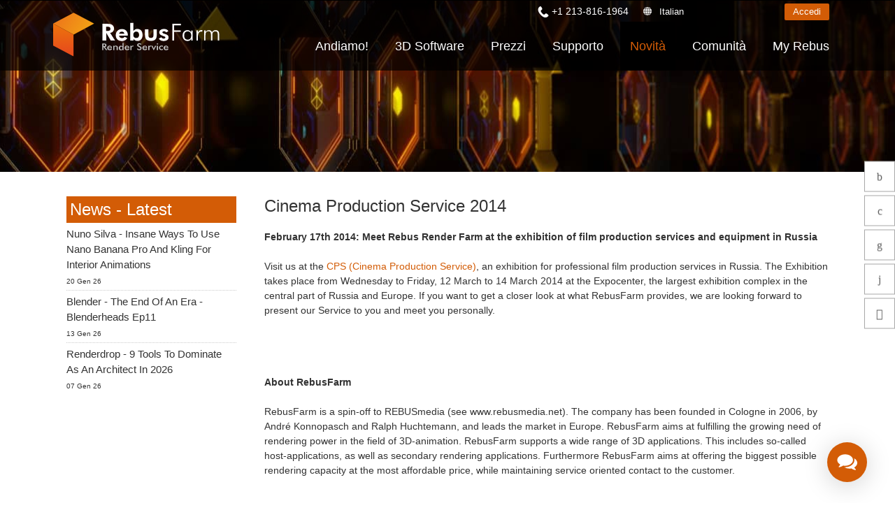

--- FILE ---
content_type: text/html; charset=utf-8
request_url: https://rebusfarm.net/it/it-news/cinema-production-service-it
body_size: 15533
content:
<!DOCTYPE html>
<html lang="it" dir="ltr" >
<head>


<link rel="prefetch" href="https://www.googletagmanager.com/gtm.js?id=GTM-M3GR8WQ" as="script" data-prophet-rank="6000">
<link rel="prefetch" href="https://www.googleadservices.com/pagead/conversion_async.js" as="script" data-prophet-rank="6000">
<link rel="prefetch" href="https://www.google-analytics.com/analytics.js" as="script" data-prophet-rank="6000">
<link rel="prefetch" href="https://connect.facebook.net/en_US/fbevents.js" as="script" data-prophet-rank="6000">
<link rel="preconnect" href="//googleads.g.doubleclick.net">
<link rel="preconnect" href="//www.google.com">
<link rel="preconnect" href="//googletagmanager.com">
<link rel="preconnect" href="//google-analytics.com">
<link rel="preconnect" href="//connect.facebook.net">


<link rel="preconnect" href="https://livechat.rebusfarm.net">
<link rel="preconnect" href="https://my.rebusfarm.net">
<link rel="prefetch" href="https://livechat.rebusfarm.net/resource.php?t=css&1=style.min.css&2=chat_ahgzixd7/style.min.css" as="style" data-prophet-rank="10000">
<link rel="prefetch" href="/templates/rebusfarm/js/yt-lazyload.js?v=2" as="script" data-prophet-rank="6000">


<meta http-equiv="Permissions-Policy" content="interest-cohort=()">


<link rel="alternate" type="application/rss+xml" href="https://rebusfarm.net/news?format=feed&type=rss" />
<link rel="alternate" type="application/rss+xml" href="https://rebusfarm.net/blog?format=feed&type=rss" />


<meta charset="utf-8" />
	<base href="https://rebusfarm.net/it/it-news/cinema-production-service-it" />
	<meta name="robots" content="noindex, nofollow" />
	<meta name="viewport" content="width=device-width, initial-scale=1.0, minimum-scale=0.5, maximum-scale=5" />
	<meta name="apple-mobile-web-app-capable" content="yes" />
	<meta name="HandheldFriendly" content="true" />
	<meta name="description" content="Cinema Production Service 2014. Controlla tutte le notizie su Rebus Render Farm | Aggiornamenti, patch e correzioni | Tieniti aggiornato sulle novità di Render Farm!" />
	<meta name="generator" content="Joomla! - Open Source Content Management" />
	<title>Cinema Production Service 2014</title>
	<link href="/templates/rebusfarm/favicon.ico" rel="shortcut icon" type="image/vnd.microsoft.icon" />
	<link href="https://rebusfarm.net/it/component/search/?Itemid=216&amp;layout=blog&amp;catid=8&amp;id=1898&amp;format=opensearch" rel="search" title="Vai Rebusfarm Render Service" type="application/opensearchdescription+xml" />
	<link href="/templates/rebusfarm/css/menu-touch.css" rel="stylesheet" media="screen and (max-width: 1199px)" />
	<link href="/templates/rebusfarm/css/menu.css" rel="stylesheet" />
	<link href="/templates/rebusfarm/css/template.css" rel="stylesheet" />
	<link href="/templates/rebusfarm/css/responsive.css" rel="stylesheet" />
	<link href="/templates/rebusfarm/css/custom.css" rel="stylesheet" />
	<link href="/templates/rebusfarm/css/colors/rebusfarmXL/style.css" rel="stylesheet" />
	<style>

        #ampz_inline_mobile { background-color: #ffffff }
        @media (min-width: 600px) {
            #ampz_inline_mobile {
                display: none !important;
            }
        }
        @media (max-width: 600px) {
            #ampz_inline_mobile {
                display: block !important;
            }
        }
	</style>
	<script type="application/json" class="joomla-script-options new">{"csrf.token":"6e05dceb3919e56f9695df992a32348e","system.paths":{"root":"","base":""},"joomla.jtext":{"JLIB_FORM_FIELD_INVALID":"Campo non valido:&#160"}}</script>
	<script src="/media/jui/js/jquery.min.js"></script>
	<script src="/media/jui/js/jquery-noconflict.js"></script>
	<script src="/media/jui/js/jquery-migrate.min.js"></script>
	<script src="/plugins/system/jvlibs/javascripts/jquery/bootstrap/bootstrap.js" defer></script>
	<script src="/plugins/system/jvlibs/javascripts/jquery/bootstrap/bootstrap.mootools-fix.js" defer></script>
	<script src="/plugins/system/ampz/ampz/js/ampz.min.js"></script>
	<script src="/media/system/js/punycode.js?c0f2fdfc0a0ca167b9f9578ae381cdcf"></script>
	<script src="/media/system/js/validate.js?c0f2fdfc0a0ca167b9f9578ae381cdcf"></script>
	<script src="https://rebusfarm.net/media/com_acymailing/js/acymailing_module.js?v=51013" async defer></script>
	<script src="/plugins/system/jvlibs/javascripts/jquery/plugins/jquery.imagesloaded.js" defer></script>
	<script src="/plugins/system/jvframework/framework/extensions/menu/assets/site/js/menu.js" defer></script>
	<script src="/templates/rebusfarm/js/jquery-scrolltofixed-min.js"></script>
	<script>
jQuery(document).ready(function()
				{
					jQuery('.hasTooltip').tooltip({"html": true,"container": "body"});
				});var ampzSettings = {"ampzCounts":"","ampzNetworks":["whatsapp","telegram","viber","facebook","twitter","linkedin","reddit","copy"],"ampzEntranceDelay":"1.5s","ampzEntranceDelayMobile":"1.5s","ampzMobileOnlyButtons":".ampz_viber, .ampz_telegram, .ampz_whatsapp","ampzMobileWidth":"600","ampzFlyinEntranceEffect":"ampz_flyin_right bounceInUp","ampzThresholdTotalShares":"0","ampzBaseUrl":"https:\/\/rebusfarm.net\/","ampzShareUrl":"https%3A%2F%2Frebusfarm.net%2Fit%2Fit-news%2Fcinema-production-service-it","ampzOpenInNewTab":"","ampzFbAT":"0","ampzCacheLifetime":"3600","ampzCachedCounts":"","ampzFlyInTriggerBottom":"","ampzFlyInTriggerTime":"","ampzFlyInTriggerTimeSeconds":"10000","ampzActiveComponent":"com_content","ampzFlyInDisplayMobile":"","ampzInlineDisplayMobile":"","ampzInlineDisableExpandOnHover":"","ampzSidebarDisplayMobile":"","ampzFlyInCookieType":"never","ampzFlyInCookieDuration":"5","ampzSideBarVisibility":"inline","ampzMobileVisibility":"inline","ampzSideBarStartClosed":""};jQuery(function($) {
        $("#block-header").scrollToFixed({
            minWidth: 1199
        });
    });
	if(typeof acymailingModule == 'undefined'){
				var acymailingModule = [];
			}
			
			acymailingModule['emailRegex'] = /^[a-z0-9!#$%&\'*+\/=?^_`{|}~-]+(?:\.[a-z0-9!#$%&\'*+\/=?^_`{|}~-]+)*\@([a-z0-9-]+\.)+[a-z0-9]{2,20}$/i;

			acymailingModule['NAMECAPTION'] = 'Nome';
			acymailingModule['NAME_MISSING'] = 'Inserisci il tuo nome.';
			acymailingModule['EMAILCAPTION'] = 'E-Mail';
			acymailingModule['VALID_EMAIL'] = 'Inserisci un indirizzo email valido.';
			acymailingModule['ACCEPT_TERMS'] = 'Leggi le note sulla Privacy e sui Termini di Utilizzo';
			acymailingModule['CAPTCHA_MISSING'] = 'Inserisci il codice di sicurezza visualizzato nell\'immagine';
			acymailingModule['NO_LIST_SELECTED'] = 'Si prega di selezionare le liste a cui si desidera iscriversi';
		
		acymailingModule['level'] = 'enterprise';
		acymailingModule['reqFieldsformAcymailing70961'] = Array('name','html');
		acymailingModule['validFieldsformAcymailing70961'] = Array('Inserisci un valore per il campo Nome','Inserisci un valore per il campo Ricezione');
acymailingModule['excludeValuesformAcymailing70961'] = Array();
acymailingModule['excludeValuesformAcymailing70961']['name'] = 'Nome';
acymailingModule['excludeValuesformAcymailing70961']['email'] = 'E-Mail';

            jQuery(function(){
                new JVMenu('#fxmenu40',{
                    main: {
                        delay: 300,
                        duration: 300,
                        effect: 'fade',
                        easing: 'linear'
                    },
                    sub: {
                        delay: 300,
                        duration: 300,
                        effect: 'fade',
                        easing: 'linear'
                    },
                    responsive: 1199
                });
            })
        jQuery(function($){    });
	</script>
	<link rel="preload" href="/plugins/system/ampz/ampz/css/ampz.min.css" as="style" onload="this.onload=null;this.rel='stylesheet'">
<noscript><link rel="stylesheet" href="/plugins/system/ampz/ampz/css/ampz.min.css"></noscript>


<!--[if lt IE 9]>
<script src="/plugins/system/jvframework/framework/basethemes/js/html5shiv.js" type="text/javascript"></script>
<script src="/plugins/system/jvframework/framework/basethemes/js/respond.src.js" type="text/javascript"></script>
<![endif]-->

	


<script>
function getCookie(cname) {
  var name = cname + "=";
  var decodedCookie = decodeURIComponent(document.cookie);
  var ca = decodedCookie.split(';');
  for(var i = 0; i <ca.length; i++) {
    var c = ca[i];
    while (c.charAt(0) == ' ') {
      c = c.substring(1);
    }
    if (c.indexOf(name) == 0) {
      return c.substring(name.length, c.length);
    }
  }
  return "";
}
var noTracking = getCookie("NO_TRACKING");
</script>










<meta content="#000000" name="theme-color">
<meta content="#000000" name="msapplication-navbutton-color">
<meta content="#000000" name="apple-mobile-web-app-status-bar-style">

<link rel="apple-touch-icon" sizes="180x180" href="/templates/rebusfarm/apple-touch-icon.png">
<link rel="icon" type="image/png" sizes="32x32" href="/templates/rebusfarm/favicon-32x32.png">
<link rel="icon" type="image/png" sizes="16x16" href="/templates/rebusfarm/favicon-16x16.png">
<link rel="manifest" href="/templates/rebusfarm/site.webmanifest">
<meta property="og:locale" content="it">
<meta property="og:type" content="article"> 
<meta property="og:title" content="Cinema Production Service 2014">
<meta property="og:description" content="Cinema Production Service 2014. Controlla tutte le notizie su Rebus Render Farm | Aggiornamenti, patch e correzioni | Tieniti aggiornato sulle novità di Render Farm!">
<meta property="og:image:alt" content="Cinema Production Service 2014">
<meta property="og:url" content="https://rebusfarm.net/it/it-news/cinema-production-service-it">
<meta property="og:site_name" content="RebusFarm" >
<meta name="twitter:card" content="summary">
<meta name="twitter:site" content="@RebusFarm">
<meta name="twitter:title" content="Cinema Production Service 2014">
<meta name="twitter:description" content="Cinema Production Service 2014. Controlla tutte le notizie su Rebus Render Farm | Aggiornamenti, patch e correzioni | Tieniti aggiornato sulle novità di Render Farm!">



	<script src="/templates/rebusfarm/js/rebus.js?v=5"  defer></script>

	<script src="/templates/rebusfarm/js/slidemenu.js"  defer></script>

	<link rel="preload" href="/templates/rebusfarm/css/slidemenu.css" as="style" onload="this.onload=null;this.rel='stylesheet'">
	<noscript><link rel="stylesheet" href="/templates/rebusfarm/css/slidemenu.css"></noscript>




	<!-- Google Tag Manager -->
	<script>(function(w,d,s,l,i){
        if (noTracking === true) {
            return;
        }
        w[l]=w[l]||[];w[l].push({'gtm.start':
	new Date().getTime(),event:'gtm.js'});var f=d.getElementsByTagName(s)[0],
	j=d.createElement(s),dl=l!='dataLayer'?'&l='+l:'';j.async=true;j.src=
	'https://www.googletagmanager.com/gtm.js?id='+i+dl;f.parentNode.insertBefore(j,f);
	})(window,document,'script','dataLayer','GTM-M3GR8WQ');</script>
	<!-- End Google Tag Manager -->
	


<style>	
.HomeNew .RenderFarmHomeNew{
width: 100%;
height: auto;
position: scroll;
top: 0;
left: 0;
align-items: center;
-webkit-align-items: center;
display: flex;
display: -webkit-flex;
justify-content: center;
-webkit-justify-content: center;
overflow: hidden;
min-height: 700px;}
.tileheight510 {min-height: 540px;}

#block-user-5 .position-user-2{
text-align: center;
padding: 100px;
}
#block-user-5.user-2{
background: transparent url('/images/the-new-rebusfarm-render-farm-faster-stronger-better-1920x800.webp') no-repeat fixed center top / cover;
}

#block-user-5 .position-user-2 a{
	
	white-space: normal !important;
}
#block-user-5 .position-user-2 h2,  #block-user-5 .position-user-2 p{
text-shadow: 3px 3px 3px rgb(0, 0, 0);
}
.btn.btn-theme-inverted.org{color: #d35c06;}

.btn.btn-theme-inverted.org:hover{color: #FFF;}
.responseContainer.acymailing_module_success{background-color:transparent !important;}
.HomeNew .overlaycontainer {
 
    left: 20%;
    margin-top: -480px;
    position: absolute;
    right: 20%;
    z-index: 980;}
	
#block-slide #discount{
     background: linear-gradient(to right, #d35c06 0%, #ef8e0b 100%);
    color: white;
    border: none;
    padding: 25px;
    font-size: 22px;
    height: 180px;
    width: 180px;
    box-shadow: 0 0px 15px black;
    cursor: pointer;
    transition: all 0.2s ease;
    border-radius: 50%;
    position: absolute;
    right: 0px;
    top: 150px;
    z-index: 99999;
    display: flex;
    justify-content: center;
    align-items: center;
    text-align: center;
top: 120px;
font-weight: bold;
 transform: rotate(10deg);
line-height: 30px;
transition: all;
	}

@media (max-width : 1370px) {
.HomeNew .RenderFarmHomeNew{min-height: 500px;}
.HomeNew .overlaycontainer {margin-top: -350px;}
}

@media (max-width : 1200px) {
.HomeNew .RenderFarmHomeNew{min-height: 500px;}
.HomeNew .overlaycontainer {margin-top: -400px;}
#block-slide #discount{
height: 120px;
  width: 120px;	
  font-size: 18px;
line-height: 20px;
}
}


@media (max-width:767px) {
	
	#block-slide #discount {
    height: 80px;
    width: 80px;
    font-size: 13px;
    line-height: 18px;
	right: -20px;
  }
.HomeNew .RenderFarmHomeNew{min-height: 350px;}
.HomeNew .overlaycontainer {margin-top: -350px;right: 10%;left: 10%;}
#block-user-5 .position-user-2 {padding-top: 70px; padding-right: 30px;padding-left: 30px;padding-bottom:20px;}
  .banneroverlay .slider-subtitle {font-size: 18px;}
  .HomeNew .RenderFarmHomeNew.meta {min-height: 550px !important;}
.HomeNew .overlaycontainer.meta {margin-top: -510px !important;
  
}
@media (max-width:767px) {
.HomeNew .overlaycontainer {margin-top: -310px;}
#redim-cookiehint .cookiecontent{font-size: 9px;line-height: 12px;}
}
}
.itemid-2421111 .block-header, .itemid-2421 #block-breadcrumbs {display: none;}
.itemid-2421 .position-user-3 {text-align: center; padding: 75px;
}
#block-user-1 .Testimonials h3 span {font-size: 3vh;padding-bottom: 0;color: #222;}

</style>


<script>
window.dataLayer = window.dataLayer || [];
window.dataLayer.push({
'language': 'it'
});
</script>

<script type="text/javascript">
    (function(c,l,a,r,i,t,y){
        c[a]=c[a]||function(){(c[a].q=c[a].q||[]).push(arguments)};
        t=l.createElement(r);t.async=1;t.src="https://www.clarity.ms/tag/"+i;
        y=l.getElementsByTagName(r)[0];y.parentNode.insertBefore(t,y);
    })(window, document, "clarity", "script", "muta31s5id");
</script>
<!--add application/ld+json 26.12.2025-->
		
	<!--add application/ld+json 26.12.2025-->
</head>
<body data-alias="it-news" data-id="743" class="layout-default ltr inner_page news body-bg-0 body-wide rebusfarmXL com_content view-article layout-blog no-task itemid-743 bannerDefault  it-IT">







	
    <div id="countrypopup_wrapper" class="countrypopup">
        <div class="position position-countrypopup">

<div class="mod-rebus-locale">
	<div id="chooseCountryOverlayWrapper" style="display:none;">
		<div id="chooseCountryOverlay">
				<div class="btnCloseOverlay" id="btnCloseOverlay" ><img width="21" height="21" alt="Close overlay"  src="[data-uri]">
			</div>
			<span class="locale-title">Scegli la tua lingua:</span>
			
			
			<div class="mod-languages">

	<ul class="lang-inline" dir="ltr">		 
		 
		<li><a title="English"  class="us" href="/news">English</a></li>									 
												 
		 
		<li><a title="Deutsch"  class="de" href="/de/de-news">Deutsch</a></li>									 
												 
		 
		<li><a title="Espanol"  class="es" href="/es/es-news">Espanol</a></li>									 
												 
		 
		<li><a title="French"  class="fr" href="/fr/fr-news">French</a></li>									 
												 
		 
		<li><a title="Portuguese"  class="pt" href="/pt/pt-news">Portuguese</a></li>									 
												 
		 
								
			
			<li class="lang-active"><a title="Italiano"  class="it" href="/it/it-news/cinema-production-service-it">Italiano</a></li>
																								 
		 
		<li><a title="中文"  class="zh" href="https://rebusfarm.cn/zh-news">中文</a></li>									 
												 
		 
		<li><a title="Russian"  class="ru" href="/ru/ru-news">Russian</a></li>									 
												 
		 
		<li><a title="Japanese"  class="ja" href="/ja/ja-news">Japanese</a></li>									 
												 
		 
		<li><a title="Korean"  class="ko" href="/ko/ko-news">Korean</a></li>									 
										</ul>

</div>
	

	</div>

</div>

</div>



</div>
    </div>
	

    	
	
<div id="wrapper">

        <div id="mainsite">
            <span class="flexMenuToggle" ></span>
            

<div class="it-IT"></div>
<!--Block Header -->


<div id="o-wrapper" class="o-wrapper">



<header id="block-header">
    <div class="block-header">
    	<div class="container">
            <a class="flexMenuToggle" title="Main Menu" href="JavaScript:void(0);" ><span></span><span></span><span></span></a>
            <div class="logo-postion">
			<a id="logo"  class="logo-image" href="/it/" title="Rebusfarm servizio di render farm cloud online"> <img style="width:240px; height:68px;"  src="/images/home21/Rebusfarm-Cloud-Render-Farm-Online.svg" alt="Rebusfarm Cloud Render Farm Service"> </a>
	<div id="livechat">
            	<form id="login-form-my" action="https://my.rebusfarm.net/my-rebus/#/login/register" style="display: inline;"> 
									<button title="Accedi" class="btn btn-theme btn-small">Accedi</button>
								</form>
								<form id="logout-form" action="https://my.rebusfarm.net/en/?format=raw&option=com_rebusshop&task=checkMyRebusLogout&type=website" style="display: none;"> 
								<input type="hidden" name="option" value="com_rebusshop">
								<input type="hidden" name="task" value="checkMyRebusLogout">
								<input type="hidden" name="type" value="website">
									<button title="Esci" class="btn btn-theme btn-small btn-white">Esci</button>
								</form>
                </div>
            </div>
            <div class="btnsearchtop pull-right"><span data-icon="["></span></div>
                		                <section id="block-mainnav" class="pull-right">
          
                        <div class="block-header-login">
						
					<div class="Phonetop">
                                 <div class="position position-Phone">

<span class="remote-load-phone"><a href="tel:+12138161964">+1 213-816-1964</a></span>

</div>	
                            </div>
						
							<button id="countrypopup" onclick="jQuery('#chooseCountryOverlayWrapper').toggle(), window.scrollTo(0, 0);">Italian</button>

                            
							                                       
                              
								<form id="login-form-my" action="https://my.rebusfarm.net/my-rebus/#/login" method="get" style="display:inline;">
									<button class="btn btn-theme btn-small">
										Accedi									</button>
								</form>
								<form id="logout-form" action="https://my.rebusfarm.net/en/?format=raw&option=com_rebusshop&task=checkMyRebusLogout&type=website" style="display: none;"> 
								<input type="hidden" name="option" value="com_rebusshop">
								<input type="hidden" name="task" value="checkMyRebusLogout">
								<input type="hidden" name="type" value="website">
									<button title="Esci" class="btn btn-theme btn-small btn-white">Esci</button>
								</form>

                        </div>
                        <div class="position position-menu">
<ul id="fxmenu40" class="menu fxmenu cssmenu  dropmenu"><li  id='fx-item399' class='fx-item1 level1   fxsubmenu'>
<a  href='/it/' rel='' data-hover="Home" class="level1" ><span class='fx-title'>Home</span></a>
</li>
<li  id='fx-item400' class='fx-item2 level1 hasChild  fxsubmenu'>
<span class="iconsubmenu"></span><a href='/it/it-lets-go/quickstart' rel='' data-hover="Andiamo!" class="level1" ><span class='fx-title'>Andiamo!</span></a>
<div class='fx-subitem fxcolumns  cols1 '><div class='insubitem clearfix'><ul class='fxcolumn column1 clearfix'>
<li  id='fx-item1113' class='fx-item1 level2   fxsubmenu'>
<a  href='/it/it-lets-go/quickstart' rel='' data-hover="Guida all'avvio rapido" class="levelsub level2" ><span class='fx-title'>Guida all'avvio rapido</span></a>
</li>
<li  id='fx-item403' class='fx-item2 level2   fxsubmenu'>
<a  href='/it/it-lets-go/download' rel='' data-hover="Scarica Il Software" class="levelsub level2" ><span class='fx-title'>Scarica Il Software</span></a>
</li>
<li  id='fx-item1170' class='fx-item3 level2   fxsubmenu'>
<a  href='/it/it-lets-go/teammanager' rel='' data-hover="TeamManager" class="levelsub level2" ><span class='fx-title'>TeamManager</span></a>
</li>
</ul></div></div>
</li>
<li  id='fx-item1673' class='fx-item3 level1 hasChild cols2 fxsubmenu'>
<span class="iconsubmenu"></span><a  href='/it/3d-software' rel='' data-hover="3D Software" class="level1" ><span class='fx-title'>3D Software</span></a>
<div class='fx-subitem fxcolumns  cols2 '><div class='insubitem  clearfix'>
<ul class='clearfix'><li  id='fx-item1674' class='level2   fxsubmenu fxcolumn column1 first'>
<a  href='/it/3d-software/3ds-max-render-farm' rel='' data-hover="3ds Max" class="levelsub level2" ><span class='fx-title'>3ds Max</span></a>
</li>
<li  id='fx-item1675' class='level2   fxsubmenu fxcolumn column2'>
<a  href='/it/3d-software/cinema-4d-render-farm' rel='' data-hover="Cinema 4D" class="levelsub level2" ><span class='fx-title'>Cinema 4D</span></a>
</li>
<li  id='fx-item1676' class='level2   fxsubmenu fxcolumn column3 first'>
<a  href='/it/3d-software/maya-render-farm' rel='' data-hover="Maya" class="levelsub level2" ><span class='fx-title'>Maya</span></a>
</li>
<li  id='fx-item1677' class='level2   fxsubmenu fxcolumn column4'>
<a  href='/it/3d-software/blender-render-farm' rel='' data-hover="Blender" class="levelsub level2" ><span class='fx-title'>Blender</span></a>
</li>
<li  id='fx-item1678' class='level2   fxsubmenu fxcolumn column5 first'>
<a  href='/it/3d-software/v-ray-render-farm' rel='' data-hover="V-Ray" class="levelsub level2" ><span class='fx-title'>V-Ray</span></a>
</li>
<li  id='fx-item1679' class='level2   fxsubmenu fxcolumn column6'>
<a  href='/it/3d-software/corona-render-farm' rel='' data-hover="Corona" class="levelsub level2" ><span class='fx-title'>Corona</span></a>
</li>
<li  id='fx-item1680' class='level2   fxsubmenu fxcolumn column7 first'>
<a  href='/it/3d-software/redshift-render-farm' rel='' data-hover="Redshift" class="levelsub level2" ><span class='fx-title'>Redshift</span></a>
</li>
<li  id='fx-item1745' class='level2   fxsubmenu fxcolumn column8'>
<a  href='/it/3d-software/arnold-render-farm' rel='' data-hover="Arnold" class="levelsub level2" ><span class='fx-title'>Arnold</span></a>
</li>
<li  id='fx-item1681' class='level2   fxsubmenu fxcolumn column9 first'>
<a  href='/it/3d-software/octane-render-farm' rel='' data-hover="Octane" class="levelsub level2" ><span class='fx-title'>Octane</span></a>
</li>
<li  id='fx-item1682' class='level2   fxsubmenu fxcolumn column10'>
<a  href='/it/3d-software/mentalray-render-farm' rel='' data-hover="Mental Ray" class="levelsub level2" ><span class='fx-title'>Mental Ray</span></a>
</li>
<li  id='fx-item1683' class='level2   fxsubmenu fxcolumn column11 first'>
<a  href='/it/3d-software/maxwell-render-farm' rel='' data-hover="Maxwell" class="levelsub level2" ><span class='fx-title'>Maxwell</span></a>
</li>
<li  id='fx-item1684' class='level2   fxsubmenu fxcolumn column12'>
<a  href='/it/3d-software/modo-render-farm' rel='' data-hover="Modo" class="levelsub level2" ><span class='fx-title'>Modo</span></a>
</li>
<li  id='fx-item1685' class='level2   fxsubmenu fxcolumn column13 first'>
<a  href='/it/3d-software/softimage-render-farm' rel='' data-hover="Softimage" class="levelsub level2" ><span class='fx-title'>Softimage</span></a>
</li>
<li  id='fx-item1686' class='level2   fxsubmenu fxcolumn column14'>
<a  href='/it/3d-software/lightwave-render-farm' rel='' data-hover="LightWave" class="levelsub level2" ><span class='fx-title'>LightWave</span></a>
</li>
<li  id='fx-item1687' class='level2   fxsubmenu fxcolumn column15 first'>
<a  href='/it/3d-software/sketchup-render-farm' rel='' data-hover="SketchUp" class="levelsub level2" ><span class='fx-title'>SketchUp</span></a>
</li>
<li  id='fx-item1688' class='level2   fxsubmenu fxcolumn column16'>
<a  href='/it/3d-software/rhino-render-farm' rel='' data-hover="Rhino" class="levelsub level2" ><span class='fx-title'>Rhino</span></a>
</li></ul>
</div></div>
</li>
<li  id='fx-item417' class='fx-item4 level1 hasChild  fxsubmenu'>
<span class="iconsubmenu"></span><a href='/it/it-buy/products' rel='' data-hover="Prezzi" class="level1" ><span class='fx-title'>Prezzi</span></a>
<div class='fx-subitem fxcolumns  cols1 '><div class='insubitem clearfix'><ul class='fxcolumn column1 clearfix'>
<li  id='fx-item418' class='fx-item1 level2   fxsubmenu'>
<a  href='/it/it-buy/products' rel='' data-hover="Prezzi e Sconti" class="levelsub level2" ><span class='fx-title'>Prezzi e Sconti</span></a>
</li>
<li  id='fx-item401' class='fx-item2 level2   fxsubmenu'>
<a  href='/it/it-buy/calculator' rel='' data-hover="Calcola i costi" class="levelsub level2" ><span class='fx-title'>Calcola i costi</span></a>
</li>
<li  id='fx-item912' class='fx-item3 level2   fxsubmenu'>
<a  href='/it/it-buy/unlimited-render-rental' rel='' data-hover="Noleggio di rendering illimitato" class="levelsub level2" ><span class='fx-title'>Noleggio di rendering illimitato</span></a>
</li>
</ul></div></div>
</li>
<li  id='fx-item1323' class='fx-item5 level1 hasChild  fxsubmenu'>
<span class="iconsubmenu"></span><a href='/it/support-it/faq' rel='' data-hover="Supporto" class="level1" ><span class='fx-title'>Supporto</span></a>
<div class='fx-subitem fxcolumns  cols1 '><div class='insubitem clearfix'><ul class='fxcolumn column1 clearfix'>
<li  id='fx-item402' class='fx-item1 level2   fxsubmenu'>
<a  href='/it/support-it/video-tutorials' rel='' data-hover="Tutorials" class="levelsub level2" ><span class='fx-title'>Tutorials</span></a>
</li>
<li  id='fx-item2185' class='fx-item2 level2   fxsubmenu'>
<a href='/it/render-farm-guida-all-utilizzo' rel='' data-hover="Guida all'Utilizzo" class="levelsub level2" ><span class='fx-title'>Guida all'Utilizzo</span></a>
</li>
<li  id='fx-item406' class='fx-item3 level2   fxsubmenu'>
<a  href='/it/support-it/faq' rel='' data-hover="Domande Frequenti" class="levelsub level2" ><span class='fx-title'>Domande Frequenti</span></a>
</li>
<li  id='fx-item1324' class='fx-item4 level2   fxsubmenu'>
<a href='/it/it-support' rel='' data-hover="Contatti Per Il Supporto" class="levelsub level2" ><span class='fx-title'>Contatti Per Il Supporto</span></a>
</li>
<li  id='fx-item405' class='fx-item5 level2   fxsubmenu'>
<a  href='/it/support-it/nda' rel='' data-hover="NDA" class="levelsub level2" ><span class='fx-title'>NDA</span></a>
</li>
</ul></div></div>
</li>
<li  id='fx-item743' class='fx-item6 level1   fxsubmenu active'>
<a  href='/it/it-news' rel='' data-hover="Novità" class="level1" ><span class='fx-title'>Novità</span></a>
</li>
<li  id='fx-item1202' class='fx-item7 level1 hasChild  fxsubmenu'>
<span class="iconsubmenu"></span><a  href='/it/community' rel='' data-hover="Comunità" class="level1" ><span class='fx-title'>Comunità</span></a>
<div class='fx-subitem fxcolumns  cols1 '><div class='insubitem clearfix'><ul class='fxcolumn column1 clearfix'>
<li  id='fx-item1206' class='fx-item1 level2   fxsubmenu'>
<a href='/it/it-blog' rel='' data-hover="Blog" class="levelsub level2" ><span class='fx-title'>Blog</span></a>
</li>
<li  id='fx-item2384' class='fx-item2 level2 hasChild  fxsubmenu'>
<span class="iconsubmenu"></span><span data-hover="Competizioni" class="separator levelsub level2" ><span class='fx-title'>Competizioni</span></span>
<div class='fx-subitem fxcolumns  cols1 '><div class='insubitem clearfix'><ul class='fxcolumn column1 clearfix'>
<li  id='fx-item2368' class='fx-item1 level3   fxsubmenu'>
<a href='/it/creative-3d-lab-challenge-with-ander-alencar' rel='' data-hover="Creative 3D Lab. Challenge" class="levelsub level3" ><span class='fx-title'>Creative 3D Lab. Challenge</span></a>
</li>
<li  id='fx-item2030' class='fx-item2 level3   fxsubmenu'>
<a href='/it/sustainable-architecture-3d-challenge' rel='' data-hover="Architecture 3D Challenge" class="levelsub level3" ><span class='fx-title'>Architecture 3D Challenge</span></a>
</li>
<li  id='fx-item1777' class='fx-item3 level3   fxsubmenu'>
<a href='/it/memories-challenge' rel='' data-hover="Memories Challenge" class="levelsub level3" ><span class='fx-title'>Memories Challenge</span></a>
</li>
<li  id='fx-item1513' class='fx-item4 level3   fxsubmenu'>
<a href='/it/summer-vibes-challenge' rel='' data-hover="Summer Vibes 3D Challenge " class="levelsub level3" ><span class='fx-title'>Summer Vibes 3D Challenge </span></a>
</li>
</ul></div></div>
</li>
<li  id='fx-item1203' class='fx-item3 level2   fxsubmenu'>
<a  href='/it/community/rebusart' rel='' data-hover="RebusArt" class="levelsub level2" ><span class='fx-title'>RebusArt</span></a>
</li>
<li  id='fx-item2216' class='fx-item4 level2   fxsubmenu'>
<a  href='/it/community/making-of' rel='' data-hover="Making-ofs" class="levelsub level2" ><span class='fx-title'>Making-ofs</span></a>
</li>
<li  id='fx-item1204' class='fx-item5 level2   fxsubmenu'>
<a  href='/it/community/3d-artist-of-the-month' rel='' data-hover="3D Artist of the Month" class="levelsub level2" ><span class='fx-title'>3D Artist of the Month</span></a>
</li>
<li  id='fx-item1485' class='fx-item6 level2 hasChild  fxsubmenu'>
<span class="iconsubmenu"></span><a href='/it/aoty-2023' rel='' data-hover="3D Artist of the Year" class="levelsub level2" ><span class='fx-title'>3D Artist of the Year</span></a>
<div class='fx-subitem fxcolumns  cols1 '><div class='insubitem clearfix'><ul class='fxcolumn column1 clearfix'>
<li  id='fx-item2404' class='fx-item1 level3   fxsubmenu'>
<a href='/it/aoty-2023' rel='' data-hover="2023" class="levelsub level3" ><span class='fx-title'>2023</span></a>
</li>
<li  id='fx-item2229' class='fx-item2 level3   fxsubmenu'>
<a href='/it/aoty-2022' rel='' data-hover="2022" class="levelsub level3" ><span class='fx-title'>2022</span></a>
</li>
<li  id='fx-item1906' class='fx-item3 level3   fxsubmenu'>
<a href='/it/aoty-2021' rel='' data-hover="2021" class="levelsub level3" ><span class='fx-title'>2021</span></a>
</li>
<li  id='fx-item1694' class='fx-item4 level3   fxsubmenu'>
<a href='/it/aoty-2020' rel='' data-hover="2020" class="levelsub level3" ><span class='fx-title'>2020</span></a>
</li>
<li  id='fx-item1345' class='fx-item5 level3   fxsubmenu'>
<a href='/it/aoty-2019' rel='' data-hover="2019" class="levelsub level3" ><span class='fx-title'>2019</span></a>
</li>
<li  id='fx-item1284' class='fx-item6 level3   fxsubmenu'>
<a href='/it/aoty-2018' rel='' data-hover="2018" class="levelsub level3" ><span class='fx-title'>2018</span></a>
</li>
<li  id='fx-item1252' class='fx-item7 level3   fxsubmenu'>
<a href='/it/aoty-2017' rel='' data-hover="2017" class="levelsub level3" ><span class='fx-title'>2017</span></a>
</li>
<li  id='fx-item1205' class='fx-item8 level3   fxsubmenu'>
<a href='/it/aoty-2016' rel='' data-hover="2016" class="levelsub level3" ><span class='fx-title'>2016</span></a>
</li>
</ul></div></div>
</li>
</ul></div></div>
</li>
<li  id='fx-item433' class='fx-item8 level1 hasChild  fxsubmenu'>
<span class="iconsubmenu"></span><a href='/it/it-my-rebus/control-center' rel='nofollow' data-hover="My Rebus" class="level1" ><span class='fx-title'>My Rebus</span></a>
<div class='fx-subitem fxcolumns  cols1 '><div class='insubitem clearfix'><ul class='fxcolumn column1 clearfix'>
<li  id='fx-item973' class='fx-item1 level2   fxsubmenu'>
<a  href='/it/it-my-rebus/control-center' rel='nofollow' data-hover="ControlCenter" class="levelsub level2" ><span class='fx-title'>ControlCenter</span></a>
</li>
<li  id='fx-item435' class='fx-item2 level2   fxsubmenu'>
<a  href='/it/it-my-rebus/payments' rel='nofollow' data-hover="Payments" class="levelsub level2" ><span class='fx-title'>Payments</span></a>
</li>
<li  id='fx-item892' class='fx-item3 level2   fxsubmenu'>
<a  href='/it/it-my-rebus/unlimited-render-rental' rel='nofollow' data-hover="Unlimited Render" class="levelsub level2" ><span class='fx-title'>Unlimited Render</span></a>
</li>
<li  id='fx-item837' class='fx-item4 level2 hasChild  fxsubmenu'>
<span class="iconsubmenu"></span><a href='/it/it-my-rebus/support-ticket/new-ticket' rel='nofollow' data-hover="Support Ticket" class="levelsub level2" ><span class='fx-title'>Support Ticket</span></a>
<div class='fx-subitem fxcolumns  cols '><div class='insubitem clearfix'><ul class='fxcolumn column1 clearfix'>
<li  id='fx-item838' class='fx-item1 level3   fxsubmenu'>
<a  href='/it/it-my-rebus/support-ticket/my-tickets' rel='nofollow' data-hover="Show Tickets" class="levelsub level3" ><span class='fx-title'>Show Tickets</span></a>
</li>
<li  id='fx-item839' class='fx-item2 level3   fxsubmenu'>
<a  href='/it/it-my-rebus/support-ticket/new-ticket' rel='nofollow' data-hover="New Ticket" class="levelsub level3" ><span class='fx-title'>New Ticket</span></a>
</li>
</ul></div></div>
</li>
<li  id='fx-item437' class='fx-item5 level2   fxsubmenu'>
<a  href='/it/it-my-rebus/invoices' rel='nofollow' data-hover="Invoices" class="levelsub level2" ><span class='fx-title'>Invoices</span></a>
</li>
<li  id='fx-item772' class='fx-item6 level2   fxsubmenu'>
<a  href='/it/it-my-rebus/payment-history' rel='nofollow' data-hover="Payment History" class="levelsub level2" ><span class='fx-title'>Payment History</span></a>
</li>
<li  id='fx-item434' class='fx-item7 level2   fxsubmenu'>
<a  href='/it/it-my-rebus/edit-profile' rel='nofollow' data-hover="Edit Profile" class="levelsub level2" ><span class='fx-title'>Edit Profile</span></a>
</li>
<li  id='fx-item1145' class='fx-item8 level2   fxsubmenu'>
<a  href='/it/it-my-rebus/manage-team' rel='nofollow' data-hover="TeamManager" class="levelsub level2" ><span class='fx-title'>TeamManager</span></a>
</li>
</ul></div></div>
</li></ul></div>       
           <!-- <a class="flexMenuToggle" href="JavaScript:void(0);" ></a>-->

        
                </section >
				<span></span>
                    
               
        </div>
    </div>
</header>
<!--/Block Header-->










						<section id="newsticker">
				<div class="container">
                	<div class="row">
							<div class="position position-newsticker">
<script type="text/javascript">
	function closeNewsticker()
	{
		jQuery('#newsticker').hide();
		document.cookie = 'REBUS_HIDE_NEWSTICKER_HOMEPAGE=1769226782; expires=Tuesday, 24-Feb-2026 03:53:02 UTC; path=/';
	}

</script>

		<style type="text/css">
			#newsticker { display: none !important; }
		</style>

</div>
                    </div>
                </div>
			</section>
							<section id="RenderFarm"></section>
            <section id="block-main">
                <div class="container">
                	<div class="row">
                                            
	<div id="main-content"  class=" col-md-9  col-md-offset-3">
		<div id="system-message-container">
	</div>

		
        
	            
        <div id="content">
			<div class="blog">

<div class="item-pagenews detail-article Newsflash">

			
	
		
	<div itemprop="headline" class="page-header">
	<h1>Cinema Production Service 2014</h1>
	</div>
	
				
		
		
	
				
	
	
		
								
	
	

 


 
	<div  itemprop='articleBody'><p><strong>February 17th 2014: Meet Rebus Render Farm at the exhibition of film production services and equipment in Russia</strong><br /> <br />Visit us at the <a href="http://www.rosinex.ru/sites/rosinex_eng/user/applications/shablon/tmpl1.php?menuid=20&amp;selfid=5&amp;exhid=9&amp;exhmenuid=71" target="_blank" rel="noopener noreferrer">CPS (Cinema Production Service)</a>, an exhibition for professional film production services in Russia. The Exhibition takes place from Wednesday to Friday, 12 March to 14 March 2014 at the Expocenter, the largest exhibition complex in the central part of Russia and Europe. If you want to get a closer look at what RebusFarm provides, we are looking forward to present our Service to you and meet you personally.</p>
 
<p><strong> </strong></p>
<p><strong><br />About RebusFarm<br /><br /></strong>RebusFarm is a spin-off to REBUSmedia (see www.rebusmedia.net). The company has been founded in Cologne in 2006, by André Konnopasch and Ralph Huchtemann, and leads the market in Europe. RebusFarm aims at fulfilling the growing need of rendering power in the field of 3D-animation. RebusFarm supports a wide range of 3D applications. This includes so-called host-applications, as well as secondary rendering applications. Furthermore RebusFarm aims at offering the biggest possible rendering capacity at the most affordable price, while maintaining service oriented contact to the customer.</p></div>		
			
			
	
				
	


	<ul class="pager pagenav">
	<li class="previous">
		<a class="hasTooltip" title="Modo 701 Service Pack 5" aria-label="Articolo precedente: Modo 701 Service Pack 5" href="/it/it-news/modo-701-service-pack-5-it" rel="prev">
			<span class="icon-chevron-left" aria-hidden="true"></span> <span aria-hidden="true">Indietro</span>		</a>
	</li>
	<li class="next">
		<a class="hasTooltip" title="Price-cut to 2,9 cent / GHzh" aria-label="Articolo successivo: Price-cut to 2,9 cent / GHzh" href="/it/it-news/price-cut-to-2-9-cent-ghzh" rel="next">
			<span aria-hidden="true">Avanti</span> <span class="icon-chevron-right" aria-hidden="true"></span>		</a>
	</li>
</ul>
		 </div>
</div><!-- start ampz inline_bottom --><div id="ampz_inline_bottom" style= "" class=" ampz_inline_icon_only"  data-combineafter="8" data-buttontemplate="template_breda" data-buttonsize="ampz_btn_normal" data-buttonwidth="auto">  <div class="ampz_container ampz_no_count"><ul>
                            <li class="">
        					    <a aria-label="inline_bottom_whatsapp" class="template_breda ampz_btn ampz_btn_normal ampz_whatsapp " data-url="https%3A%2F%2Frebusfarm.net%2Fit%2Fit-news%2Fcinema-production-service-it" data-basecount="0" data-shareposition="inline_bottom"  data-sharetype="whatsapp" data-text="Cinema+Production+Service+2014"  href="#">
        					        <i class="ampz ampz-icoon ampz-icoon-whatsapp"></i>
                          </a>
                        
                            <li class="">
        					    <a aria-label="inline_bottom_telegram" class="template_breda ampz_btn ampz_btn_normal ampz_telegram " data-url="https%3A%2F%2Frebusfarm.net%2Fit%2Fit-news%2Fcinema-production-service-it" data-basecount="0" data-shareposition="inline_bottom"  data-sharetype="telegram" data-text="Cinema+Production+Service+2014"  href="#">
        					        <i class="ampz ampz-icoon ampz-icoon-telegram"></i>
                          </a>
                        
                            <li class="">
        					    <a aria-label="inline_bottom_viber" class="template_breda ampz_btn ampz_btn_normal ampz_viber " data-url="https%3A%2F%2Frebusfarm.net%2Fit%2Fit-news%2Fcinema-production-service-it" data-basecount="0" data-shareposition="inline_bottom"  data-sharetype="viber" data-text="Cinema+Production+Service+2014"  href="#">
        					        <i class="ampz ampz-icoon ampz-icoon-viber"></i>
                          </a>
                        
                            <li class="">
        					    <a aria-label="inline_bottom_facebook" class="template_breda ampz_btn ampz_btn_normal ampz_facebook " data-url="https%3A%2F%2Frebusfarm.net%2Fit%2Fit-news%2Fcinema-production-service-it" data-basecount="0" data-shareposition="inline_bottom"  data-sharetype="facebook" data-text="Cinema+Production+Service+2014"  href="#">
        					        <i class="ampz ampz-icoon ampz-icoon-facebook"></i>
                          </a>
                        
                            <li class="">
        					    <a aria-label="inline_bottom_twitter" class="template_breda ampz_btn ampz_btn_normal ampz_twitter " data-url="https%3A%2F%2Frebusfarm.net%2Fit%2Fit-news%2Fcinema-production-service-it" data-basecount="0" data-shareposition="inline_bottom"  data-sharetype="twitter" data-text="Cinema+Production+Service+2014"  href="#">
        					        <i class="ampz ampz-icoon ampz-icoon-twitter"></i>
                          </a>
                        
                            <li class="">
        					    <a aria-label="inline_bottom_linkedin" class="template_breda ampz_btn ampz_btn_normal ampz_linkedin " data-url="https%3A%2F%2Frebusfarm.net%2Fit%2Fit-news%2Fcinema-production-service-it" data-basecount="0" data-shareposition="inline_bottom"  data-sharetype="linkedin" data-text="Cinema+Production+Service+2014"  href="#">
        					        <i class="ampz ampz-icoon ampz-icoon-linkedin"></i>
                          </a>
                        
                            <li class="">
        					    <a aria-label="inline_bottom_reddit" class="template_breda ampz_btn ampz_btn_normal ampz_reddit " data-url="https%3A%2F%2Frebusfarm.net%2Fit%2Fit-news%2Fcinema-production-service-it" data-basecount="0" data-shareposition="inline_bottom"  data-sharetype="reddit" data-text="Cinema+Production+Service+2014"  href="#">
        					        <i class="ampz ampz-icoon ampz-icoon-reddit"></i>
                          </a>
                        
                            <li class="">
        					    <a aria-label="inline_bottom_copy" class="template_breda ampz_btn ampz_btn_normal ampz_copy " data-url="https%3A%2F%2Frebusfarm.net%2Fit%2Fit-news%2Fcinema-production-service-it" data-basecount="0" data-shareposition="inline_bottom"  data-sharetype="copy" data-text="Cinema+Production+Service+2014"  data-copytitle="Link copied to clipboard!" href="#">
        					        <i class="ampz ampz-icoon ampz-icoon-copy"></i>
                          </a>
                        
                    </ul>
                </div>
            </div><!-- end ampz inline_bottom -->
	    </div>
                
            </div>
                        <aside id="sidebar-a" class="sidebar   col-md-3 col-md-jvoffset-12">
	<div class="sidebar-inner">
		
		<div class="position position-left">
		<div class="jv-module">
					<h3 class="title-module">
		   		<span>News - Latest</span>
                            </h3>
		        


        
        <div class="contentmod clearfix">
			
<ul class="latestnews  list-unstyled">
    	
    <li >
    	        <a  class="latestnewsTitle" href="/it/it-news/nuno-silva-insane-ways-to-use-nano-banana-pro-and-kling-for-interior-animations" >Nuno Silva - Insane Ways To Use Nano Banana Pro And Kling For Interior Animations</a>20 Gen 26    	
    </li>
    	
    <li >
    	        <a  class="latestnewsTitle" href="/it/it-news/blender-the-end-of-an-era-blenderheads-ep11" >Blender - The End Of An Era - Blenderheads Ep11</a>13 Gen 26    	
    </li>
    	
    <li >
    	        <a  class="latestnewsTitle" href="/it/it-news/renderdrop-9-tools-to-dominate-as-an-architect-in-2026" >Renderdrop - 9 Tools To Dominate As An Architect In 2026</a>07 Gen 26    	
    </li>
</ul>         </div>   
		</div>
	</div>
		                
    </div>
</aside>
                        		                     </div>
                </div>
            </section>
            





	<section id="block-breadcrumbs">
    <div class="container">
         	<div class="position position-breadcrumbs">
		<div class="jv-module">
		        


        
        <div class="contentmod clearfix">
			<div aria-label="breadcrumbs" role="navigation">
	<ul itemscope itemtype="https://schema.org/BreadcrumbList" class="breadcrumb">
					<li>
				
				<img title="Sei qui: " width="16" height="16" alt="Sei qui: " src="/templates/rebusfarm/images/i/l.svg">
			</li>
		
						<li itemprop="itemListElement" itemscope itemtype="https://schema.org/ListItem">
											<a itemprop="item" href="/it/" class="pathway"><span itemprop="name">Home</span></a>
					
											<span class="divider">
							&gt;						</span>
										<meta itemprop="position" content="1">
				</li>
							<li itemprop="itemListElement" itemscope itemtype="https://schema.org/ListItem">
											<a itemprop="item" href="/it/it-news" class="pathway"><span itemprop="name">Novità</span></a>
					
											<span class="divider">
							&gt;						</span>
										<meta itemprop="position" content="2">
				</li>
							<li itemprop="itemListElement" itemscope itemtype="https://schema.org/ListItem" class="active">
					<span itemprop="name">
						Cinema Production Service 2014					</span>
					<meta itemprop="position" content="3">
				</li>
				</ul>
</div>
         </div>   
		</div>
	</div>
              </div>
    </section>




	<section id="block-bottomb">
    	<div class="container">
         	<div class="block blockequalize equal-column  row">
<div class="col-md-12 col-sm-12"><div class="position position-bottomb-1">
		<div class="jv-module">
		        


        
        <div class="contentmod clearfix">
			
<div id="footer-links" class="row">
<div class=" col-md-4 col-sm-6 col-xs-6 col-xs-small">
<h5>Newsletter</h5>
<div class="acymailing_modulenewssub" id="acymailing_module_formAcymailing70961">
	<div class="acymailing_fulldiv" id="acymailing_fulldiv_formAcymailing70961"  >
		<form id="formAcymailing70961" action="/it/it-news" onsubmit="return submitacymailingform('optin','formAcymailing70961')" method="post" name="formAcymailing70961"  >
		<div class="acymailing_module_form" >
			<div class="acymailing_introtext">Iscriviti alla newsletter di RebusFarm!
Rimani informato su software, offerte speciali e concorsi.</div>			<div class="acymailing_form">
					<p class="onefield fieldacyname" id="field_name_formAcymailing70961">							<span class="acyfield_name acy_requiredField">
							<input id="user_name_formAcymailing70961"  style="width:100%" onfocus="if(this.value == 'Nome') this.value = '';" onblur="if(this.value=='') this.value='Nome';" type="text" class="inputbox required" name="user[name]" value="Nome" title="Nome"/>							</span>
						</p><p class="onefield fieldacyemail" id="field_email_formAcymailing70961">							<span class="acyfield_email acy_requiredField">
							<input id="user_email_formAcymailing70961"  style="width:100%" onfocus="if(this.value == 'E-Mail') this.value = '';" onblur="if(this.value=='') this.value='E-Mail';" type="text" class="inputbox required" name="user[email]" value="E-Mail" title="E-Mail"/>							</span>
						</p>	<div class="acymailing_finaltext">È possibile annullare l'iscrizione in qualsiasi momento. <a href="/it/data-protection-declaration" title="Dichiarazione per la protezione dei dati personali">Dichiarazione per la protezione dei dati personali</a>

</div>	
					
					<p class="acysubbuttons">
												<input class="button subbutton btn btn-primary" type="submit"   value="REGISTRATI" name="Submit" onclick="try{ return submitacymailingform('optin','formAcymailing70961'); }catch(err){alert('The form could not be submitted '+err);return false;}"/>
											</p>
				</div>




						<input type="hidden" name="ajax" value="1"/>
			<input type="hidden" name="ctrl" value="sub"/>
			<input type="hidden" name="task" value="notask"/>
			<input type="hidden" name="redirect" value="https%3A%2F%2Frebusfarm.net%2Fit%2Fit-news%2Fcinema-production-service-it"/>
			<input type="hidden" name="redirectunsub" value="https%3A%2F%2Frebusfarm.net%2Fit%2Fit-news%2Fcinema-production-service-it"/>
			<input type="hidden" name="option" value="com_acymailing"/>
						<input type="hidden" name="hiddenlists" value="64"/>
			<input type="hidden" name="acyformname" value="formAcymailing70961" />
									</div>
		</form>
	</div>
	
</div>
</div>
<div class=" col-md-2 col-sm-6 col-xs-6 col-xs-small">
<h5>Incontriamoci</h5>
<ul>
<li class="social_contact"><a href="/it/it-support">Contatti</a></li>
<li class="social_instagram"><a href="https://www.instagram.com/rebusfarm/" target="_blank" rel="noopener noreferrer">Instagram</a></li>
<li class="social_facebook"><a href="https://www.facebook.com/pages/RebusFarm/213717338698678" target="_blank" rel="noopener noreferrer">Facebook</a></li>
<li class="social_linkedin"><a href="https://www.linkedin.com/company/rebusfarm-gmbh/" target="_blank" rel="noopener noreferrer">LinkedIn</a></li>
<li class="social_youtube"><a href="https://www.youtube.com/@rebusfarm" target="_blank" rel="noopener noreferrer">YouTube</a></li>
<li class="social_twitter"><a href="https://www.tiktok.com/@rebusfarm" target="_blank" rel="noopener noreferrer">TikTok</a></li>
</ul>
</div>
<div class=" col-md-3 col-sm-6 col-xs-6 col-xs-small">
<h5>Informazioni Legali</h5>
<ul>
<li><a href="/it/support-it/nda">NDA</a></li>
<li><a href="/it/terms-and-conditions">Termini e condizioni</a></li>
<li><a href="/it/contractual-information">Informazioni Contrattuali</a></li>
<li><a href="/it/right-of-revocation">Diritti di Revoca</a></li>
<li><a href="/it/data-protection-declaration">Dichiarazione per la protezione dei dati personali</a></li>
<li><a href="/it/eula">EULA</a></li>
<li><a href="/it/legal-notice">Avvisi Legali</a></li>
</ul>
</div>
<div class=" col-md-3 col-sm-6 col-xs-6 col-xs-small">
<h5>Società</h5>
<ul>
<li><a href="/it/it-company/about-us" title="Su Di Noi">Su Di Noi</a></li>
<li><a href="/it/it-company/about-us#MediaKit" title="Kit per i media ">Kit per i media</a></li>
<li><a href="/it/it-company/about-us#Hardware" title="Hardware">Hardware</a></li>
<li><a href="/it/it-company/about-us#Green-Power" title="Energia Verde">Energia Verde</a></li>
<li><a href="/it/it-company/partners" title="Partners">Partners</a></li>
<li><a href="/it/it-company/jobs" title="Lavori">Lavori</a></li>
</ul>
<h5>Support</h5>
<ul>
<li>Supporto della Render Farm</li>
<li>(Inglese):</li>
<li><span class="remote-load-phone"><a href="tel:+12138161964">+1 213-816-1964</a></span></li>
</ul>
</div>
</div>

         </div>   
		</div>
	</div></div></div>
           	
        </div>
    </section>


	<footer id="block-footer" >
    	<div class="container">
	         		<div class="position position-footer">

	<form action="/it/it-news" method="post" class="mod-search">
		<label style="opacity: 0;" for="mod-search-searchword">Cerca...</label><input name="searchword" id="mod-search-searchword" placeholder="Cerca..." maxlength="200"  class="inputbox search-query" type="text" size="100"  /><div class="right"> <input type="image" alt="Vai"  class="button" src="[data-uri]" onclick="this.form.searchword.focus();"/></div>		<input type="hidden" name="task" value="search" />
		<input type="hidden" name="option" value="com_search" />
		<input type="hidden" name="Itemid" value="216" />
	</form>

</div>
<div class="copyright">            <div>
                                2017-2026 RebusFarm Render Service            </div>
        </div>

        </div>
    </footer>




<script>
  /**
   * Push top instantiation and action.
   */
  try {
  var pushTop = new Menu({
    wrapper: '#o-wrapper',
    type: 'push-top',
    menuOpenerClass: '.c-button',
    maskId: '#c-mask'
  });
  
  var pushTopBtn = document.querySelector('#c-button--push-top');
  var pushTopBtn2 = document.querySelector('#c-button--push-bottom');
  var pushTopBtn3 = document.querySelector('#c-button--push-bottom2');
  pushTopBtn.addEventListener('click', function(e) {
    e.preventDefault;
    pushTop.open();
  });

 pushTopBtn2.addEventListener('click', function(e) {
    e.preventDefault;
    pushTop.open();
	window.scrollTo({ top: 0, behavior: 'auto' });
  });
   pushTopBtn3.addEventListener('click', function(e) {
    e.preventDefault;
    pushTop.open();
	window.scrollTo({ top: 0, behavior: 'auto' });
  });
  } catch (err1) {
        //console.log('166 err1', err1);
    }
</script>        </div>
	</div>


<a title="Back to top" href="#" class="back-to-top"></a>
<!-- 
<div id="overlayHowToVideoBox" class="popoverBox">
	<img class="btnClose" title="Close" alt="Close" src="/templates/rebusfarm/images/btn_close.png" onclick="RebusfarmController.hideAll();">
	<iframe id="iframeHowToVideo" rel="" src="about:blank" width="100%" height="100%"></iframe>
</div>
-->




<!-- PASS THRU DATA OBJECT -->
<script type="text/javascript">
var lz_data = {overwrite:false,language:'en'};
</script>
<!-- PASS THRU DATA OBJECT -->

<!-- livezilla.net PLACE SOMEWHERE IN BODY -->
<script type="text/javascript" id="b9ed62a21f63bd13b5dd446f237e6059" src="https://livechat.rebusfarm.net/script.php?id=b9ed62a21f63bd13b5dd446f237e6059" defer></script>
<!-- livezilla.net PLACE SOMEWHERE IN BODY -->








<!-- -->

<script src="/templates/rebusfarm/js/dynamic-content.js?v=1729669159"  defer></script>

<script type="text/javascript">
    // login/logout button
    random = Math.random();

    jQuery.ajax({url: 'https://my.rebusfarm.net/en/?format=raw&option=com_rebusshop&task=checkMyRebusLogin&time='+random+'&hostname='+location.hostname,dataType: 'json',crossDomain: true, type: "POST",xhrFields: {
        withCredentials: true
    }, success: function(data) {
        // JSON result in `data` variable
        console.log('result: ', data.result);
        
        if (data.result == false) {
            document.getElementById("logout-form").style.display="none";
            document.getElementById("login-form-my").style.display="inline";
        }
        if (data.result == true) {            
            document.getElementById("logout-form").style.display="inline";
            document.getElementById("login-form-my").style.display="none";
        }
       
    }});
	
	 jQuery(document).ready(function(){
		jQuery('#btnCloseOverlay').css( 'cursor', 'pointer' );
		jQuery('.touch-btnBack').css( 'cursor', 'pointer' );
          jQuery("#btnCloseOverlay").click(function(){
           jQuery("#chooseCountryOverlayWrapper").hide();
          });
          
         });
</script>

<script type="text/javascript">
  var lcanon = "https://rebusfarm.net/it/it-news/cinema-production-service-it";
  var gocanon = "";

  console.log(' page canon : ', lcanon);
  console.log(' Is need redirect to canon  ? : ', gocanon);
  console.log(' Redir active : ');
</script>

<!-- start ampz sidebar --><div id="ampz_sidebar" style= "" class="ampz_sidebar_right "  data-combineafter="5" data-buttontemplate="template_breda" data-buttonsize="ampz_btn_normal" data-buttonwidth="auto">  <div class="ampz_container ampz_sidebar_margin ampz_no_count"><ul>
                            <li class="hvr-grow">
        					    <a aria-label="sidebar_whatsapp" class="template_breda ampz_btn ampz_btn_normal ampz_whatsapp " data-url="https%3A%2F%2Frebusfarm.net%2Fit%2Fit-news%2Fcinema-production-service-it" data-basecount="0" data-shareposition="sidebar"  data-sharetype="whatsapp" data-text="Cinema+Production+Service+2014"  href="#">
        					        <i class="ampz ampz-icoon ampz-icoon-whatsapp"></i>
                          <span class="ampz_network_label">Share</span></a>
                        
                            <li class="hvr-grow">
        					    <a aria-label="sidebar_telegram" class="template_breda ampz_btn ampz_btn_normal ampz_telegram " data-url="https%3A%2F%2Frebusfarm.net%2Fit%2Fit-news%2Fcinema-production-service-it" data-basecount="0" data-shareposition="sidebar"  data-sharetype="telegram" data-text="Cinema+Production+Service+2014"  href="#">
        					        <i class="ampz ampz-icoon ampz-icoon-telegram"></i>
                          <span class="ampz_network_label">Share</span></a>
                        
                            <li class="hvr-grow">
        					    <a aria-label="sidebar_viber" class="template_breda ampz_btn ampz_btn_normal ampz_viber " data-url="https%3A%2F%2Frebusfarm.net%2Fit%2Fit-news%2Fcinema-production-service-it" data-basecount="0" data-shareposition="sidebar"  data-sharetype="viber" data-text="Cinema+Production+Service+2014"  href="#">
        					        <i class="ampz ampz-icoon ampz-icoon-viber"></i>
                          <span class="ampz_network_label">Share</span></a>
                        
                            <li class="hvr-grow">
        					    <a aria-label="sidebar_facebook" class="template_breda ampz_btn ampz_btn_normal ampz_facebook " data-url="https%3A%2F%2Frebusfarm.net%2Fit%2Fit-news%2Fcinema-production-service-it" data-basecount="0" data-shareposition="sidebar"  data-sharetype="facebook" data-text="Cinema+Production+Service+2014"  href="#">
        					        <i class="ampz ampz-icoon ampz-icoon-facebook"></i>
                          <span class="ampz_network_label">Share</span></a>
                        
                            <li class="hvr-grow">
        					    <a aria-label="sidebar_twitter" class="template_breda ampz_btn ampz_btn_normal ampz_twitter " data-url="https%3A%2F%2Frebusfarm.net%2Fit%2Fit-news%2Fcinema-production-service-it" data-basecount="0" data-shareposition="sidebar"  data-sharetype="twitter" data-text="Cinema+Production+Service+2014"  href="#">
        					        <i class="ampz ampz-icoon ampz-icoon-twitter"></i>
                          <span class="ampz_network_label">Tweet</span></a>
                        
                            <li class="hvr-grow">
        					    <a aria-label="sidebar_linkedin" class="template_breda ampz_btn ampz_btn_normal ampz_linkedin " data-url="https%3A%2F%2Frebusfarm.net%2Fit%2Fit-news%2Fcinema-production-service-it" data-basecount="0" data-shareposition="sidebar"  data-sharetype="linkedin" data-text="Cinema+Production+Service+2014"  href="#">
        					        <i class="ampz ampz-icoon ampz-icoon-linkedin"></i>
                          <span class="ampz_network_label">Share</span></a>
                        
                            <li class="hvr-grow">
        					    <a aria-label="sidebar_reddit" class="template_breda ampz_btn ampz_btn_normal ampz_reddit " data-url="https%3A%2F%2Frebusfarm.net%2Fit%2Fit-news%2Fcinema-production-service-it" data-basecount="0" data-shareposition="sidebar"  data-sharetype="reddit" data-text="Cinema+Production+Service+2014"  href="#">
        					        <i class="ampz ampz-icoon ampz-icoon-reddit"></i>
                          <span class="ampz_network_label">Share</span></a>
                        
                            <li class="hvr-grow">
        					    <a aria-label="sidebar_copy" class="template_breda ampz_btn ampz_btn_normal ampz_copy " data-url="https%3A%2F%2Frebusfarm.net%2Fit%2Fit-news%2Fcinema-production-service-it" data-basecount="0" data-shareposition="sidebar"  data-sharetype="copy" data-text="Cinema+Production+Service+2014"  data-copytitle="Link copied to clipboard!" href="#">
        					        <i class="ampz ampz-icoon ampz-icoon-copy"></i>
                          <span class="ampz_network_label">Copy Link</span></a>
                        
                    </ul><span class="ampz_hide_sidebar"><i class="ampz ampz-icoon ampz-icoon-right-open"></i></span>
                </div>
            </div><div class="ampz_show_sidebar"><i class="ampz ampz-icoon ampz-icoon-share"></i></div><!-- end ampz sidebar --><!-- start ampz inline_mobile --><div id="ampz_inline_mobile" style= "" class="animated slideInUp"  data-combineafter="8" data-buttontemplate="template_breda" data-buttonsize="ampz_btn_normal" data-buttonwidth="auto">  <div class="ampz_container ampz_no_count"><ul>
                            <li class="">
        					    <a aria-label="inline_mobile_whatsapp" class="template_breda ampz_btn ampz_btn_normal ampz_whatsapp " data-url="https%3A%2F%2Frebusfarm.net%2Fit%2Fit-news%2Fcinema-production-service-it" data-basecount="0" data-shareposition="inline_mobile"  data-sharetype="whatsapp" data-text="Cinema+Production+Service+2014"  href="#">
        					        <i class="ampz ampz-icoon ampz-icoon-whatsapp"></i>
                          </a>
                        
                            <li class="">
        					    <a aria-label="inline_mobile_telegram" class="template_breda ampz_btn ampz_btn_normal ampz_telegram " data-url="https%3A%2F%2Frebusfarm.net%2Fit%2Fit-news%2Fcinema-production-service-it" data-basecount="0" data-shareposition="inline_mobile"  data-sharetype="telegram" data-text="Cinema+Production+Service+2014"  href="#">
        					        <i class="ampz ampz-icoon ampz-icoon-telegram"></i>
                          </a>
                        
                            <li class="">
        					    <a aria-label="inline_mobile_viber" class="template_breda ampz_btn ampz_btn_normal ampz_viber " data-url="https%3A%2F%2Frebusfarm.net%2Fit%2Fit-news%2Fcinema-production-service-it" data-basecount="0" data-shareposition="inline_mobile"  data-sharetype="viber" data-text="Cinema+Production+Service+2014"  href="#">
        					        <i class="ampz ampz-icoon ampz-icoon-viber"></i>
                          </a>
                        
                            <li class="">
        					    <a aria-label="inline_mobile_facebook" class="template_breda ampz_btn ampz_btn_normal ampz_facebook " data-url="https%3A%2F%2Frebusfarm.net%2Fit%2Fit-news%2Fcinema-production-service-it" data-basecount="0" data-shareposition="inline_mobile"  data-sharetype="facebook" data-text="Cinema+Production+Service+2014"  href="#">
        					        <i class="ampz ampz-icoon ampz-icoon-facebook"></i>
                          </a>
                        
                            <li class="">
        					    <a aria-label="inline_mobile_twitter" class="template_breda ampz_btn ampz_btn_normal ampz_twitter " data-url="https%3A%2F%2Frebusfarm.net%2Fit%2Fit-news%2Fcinema-production-service-it" data-basecount="0" data-shareposition="inline_mobile"  data-sharetype="twitter" data-text="Cinema+Production+Service+2014"  href="#">
        					        <i class="ampz ampz-icoon ampz-icoon-twitter"></i>
                          </a>
                        
                            <li class="">
        					    <a aria-label="inline_mobile_linkedin" class="template_breda ampz_btn ampz_btn_normal ampz_linkedin " data-url="https%3A%2F%2Frebusfarm.net%2Fit%2Fit-news%2Fcinema-production-service-it" data-basecount="0" data-shareposition="inline_mobile"  data-sharetype="linkedin" data-text="Cinema+Production+Service+2014"  href="#">
        					        <i class="ampz ampz-icoon ampz-icoon-linkedin"></i>
                          </a>
                        
                            <li class="">
        					    <a aria-label="inline_mobile_reddit" class="template_breda ampz_btn ampz_btn_normal ampz_reddit " data-url="https%3A%2F%2Frebusfarm.net%2Fit%2Fit-news%2Fcinema-production-service-it" data-basecount="0" data-shareposition="inline_mobile"  data-sharetype="reddit" data-text="Cinema+Production+Service+2014"  href="#">
        					        <i class="ampz ampz-icoon ampz-icoon-reddit"></i>
                          </a>
                        
                            <li class="">
        					    <a aria-label="inline_mobile_copy" class="template_breda ampz_btn ampz_btn_normal ampz_copy " data-url="https%3A%2F%2Frebusfarm.net%2Fit%2Fit-news%2Fcinema-production-service-it" data-basecount="0" data-shareposition="inline_mobile"  data-sharetype="copy" data-text="Cinema+Production+Service+2014"  data-copytitle="Link copied to clipboard!" href="#">
        					        <i class="ampz ampz-icoon ampz-icoon-copy"></i>
                          </a>
                        
                    </ul>
                </div>
            </div><!-- end ampz inline_mobile --><script>
(function(c,d){"JUri"in d||(d.JUri="https://rebusfarm.net/");c.addEventListener("click",function(a){var b=a.target?a.target.closest('[class*="ba-click-lightbox-form-"], [href*="ba-click-lightbox-form-"]'):null;if(b){a.preventDefault();if("pending"==b.clicked)return!1;b.clicked="pending";"formsAppClk"in window?formsAppClk.click(b):(a=document.createElement("script"),a.src=JUri+"components/com_baforms/assets/js/click-trigger.js",a.onload=function(){formsAppClk.click(b)},
c.head.append(a))}})})(document,window);
</script>
<script defer src="https://static.cloudflareinsights.com/beacon.min.js/vcd15cbe7772f49c399c6a5babf22c1241717689176015" integrity="sha512-ZpsOmlRQV6y907TI0dKBHq9Md29nnaEIPlkf84rnaERnq6zvWvPUqr2ft8M1aS28oN72PdrCzSjY4U6VaAw1EQ==" data-cf-beacon='{"version":"2024.11.0","token":"96313da2818d42169d7ad58a44fdbf33","r":1,"server_timing":{"name":{"cfCacheStatus":true,"cfEdge":true,"cfExtPri":true,"cfL4":true,"cfOrigin":true,"cfSpeedBrain":true},"location_startswith":null}}' crossorigin="anonymous"></script>
</body>
</html>

--- FILE ---
content_type: application/javascript
request_url: https://rebusfarm.net/plugins/system/jvlibs/javascripts/jquery/plugins/jquery.imagesloaded.js
body_size: -443
content:
!function(e,i){"use strict";var a="[data-uri]";e.fn.imagesLoaded=function(i){var t=this,n=e.isFunction(e.Deferred)?e.Deferred():0,r=e.isFunction(n.notify),o=t.find("img").add(t.filter("img")),s=[],c=[],d=[];function A(){var a=e(c),r=e(d);n&&(d.length?n.reject(o,a,r):n.resolve(o)),e.isFunction(i)&&i.call(t,o,a,r)}function u(e){l(e.target,"error"===e.type)}function l(i,t){i.src!==a&&-1===e.inArray(i,s)&&(s.push(i),t?d.push(i):c.push(i),e.data(i,"imagesLoaded",{isBroken:t,src:i.src}),r&&n.notifyWith(e(i),[t,o,e(c),e(d)]),o.length===s.length&&(setTimeout(A),o.unbind(".imagesLoaded",u)))}return e.isPlainObject(i)&&e.each(i,function(e,a){"callback"===e?i=a:n&&n[e](a)}),o.length?o.bind("load.imagesLoaded error.imagesLoaded",u).each(function(i,t){var n=t.src,r=e.data(t,"imagesLoaded");r&&r.src===n?l(t,r.isBroken):t.complete&&void 0!==t.naturalWidth?l(t,0===t.naturalWidth||0===t.naturalHeight):(t.readyState||t.complete)&&(t.src=a,t.src=n)}):A(),n?n.promise(t):t}}(jQuery);

--- FILE ---
content_type: application/javascript
request_url: https://rebusfarm.net/plugins/system/ampz/ampz/js/ampz.min.js
body_size: 13575
content:
jQuery(document).ready(function(x){var g=ampzSettings.ampzEntranceDelay;var t=ampzSettings.ampzEntranceDelayMobile;x("[id^=ampz_].animated").css({"animation-delay":g,"-webkit-animation-delay":g});x("#ampz_inline_mobile.animated").css({"animation-delay":t,"-webkit-animation-delay":t});var f=ampzSettings.ampzBaseUrl;var r=ampzSettings.ampzShareUrl;var G=f+"index.php?option=com_ampz&task=cacheCounts";var y=f+"index.php?option=com_ampz&task=setFlyInCookie";var p=false;var L=false;var h=ampzSettings.ampzThresholdTotalShares;var u=ampzSettings.ampzCacheLifetime;var q=!ampzSettings.ampzCachedCounts?true:false;var j=ampzSettings.ampzActiveComponent;var N=ampzSettings.ampzFlyInCookieType;var O=ampzSettings.ampzFlyInCookieDuration;var E=ampzSettings.ampzMobileWidth;var z=false;var I=false;var m=false;var D=false;var H=x('div[id^="ampz_inline_"]');var d=x('div[id^="ampz_sidebar"]');var J=x('div[id^="ampz_flyin"]');var B=x('div[id^="ampz_"]');var s="#"+x('div[id^="ampz_"]').first().attr("id");var C="slideOutLeft";var e="slideInLeft";if(x(this).find(".ampz_sidebar_right").length){x(".ampz_show_sidebar").css("left","");x(".ampz_show_sidebar").css("right","0");C="slideOutRight";e="slideInRight";x(".ampz_show_sidebar").addClass("ampz_sidebar_right")}else{x(".ampz_show_sidebar").addClass("ampz_sidebar_left")}x(".ampz_hide_sidebar").click(function(){x("#ampz_sidebar").css("animation-delay","0s");x("#ampz_sidebar").addClass("animated_direct "+C);x(".ampz_show_sidebar").css("animation-delay","0.4s");x(".ampz_show_sidebar").addClass("ampz_sidebar_share_visible animated "+e);x(".ampz_show_sidebar").removeClass(C);m=true});x(".ampz_show_sidebar").click(function(){x(".ampz_show_sidebar").css("animation-delay","0s");x(".ampz_show_sidebar").addClass("animated_direct "+C);x("#ampz_sidebar").removeClass(C);x("#ampz_sidebar").css("animation-delay","0.4s");x("#ampz_sidebar").css("display","block");m=false});if((x(".ampz_no_count").length===x("[id^=ampz_]").length)&&(x(".ampz_total_shares_count").length===0)){console.log("ampz: no counts to be fetched");q=false}var k=ampzSettings.ampzMobileOnlyButtons;x("[id^=ampz_inline_sc_]").css("display","block");if(H.length!==0){x.each(H,function(Q,S){div=S;id="#"+x(div).attr("id");ul=id+" ul";var R=x(div).data("combineafter");var T=x(div).data("buttontemplate");var P=x(div).data("buttonsize");z=true;x(div).each(function(){var W="load-btns-"+x(div).attr("id");var U=x(div).find("ul li").length;if(U>R){U=R+1;l=true;x(div).find("ul li:nth-child("+R+")").after('<li class="hvr-more"><a href="#'+W+'" aria-label="'+W+'" class="'+T+" open-popup-link "+P+'"></a></li>');x(div).find("ul li.hvr-more").nextAll().wrapAll('<li id="'+W+'" class="white-popup mfp-hide wrapped-btns"><ul></ul></li>')}var V=(100-(U*2))/U;if(x("#ampz_inline_mobile").hasClass("ampz_mobile_no_margin")&&id=="#ampz_inline_mobile"){V=100/U}x(ul+" li:not(li#"+W+", #"+W+" li)").css("width",V+"%")})});if(x("#ampz_inline_mobile").length!==0){I=true;var c,l=false;var o=x("#ampz_inline_mobile").data("combineafter");var i=x("#ampz_inline_mobile").data("buttontemplate");var F=x("#ampz_inline_mobile").data("buttonsize");if(ampzSettings.ampzMobileVisibility=="inline"&&((x("#ampz_inline_top").length!==0)||(x("#ampz_inline_bottom").length!==0))){x("#ampz_inline_mobile").css("display","block");var K=false;x("#ampz_inline_top, #ampz_inline_bottom").on("appear",function(Q,P){if(!K){x("#ampz_inline_mobile").css("display","none");K=true}x("#ampz_inline_mobile").addClass("animated slideOutDown")});x("#ampz_inline_top, #ampz_inline_bottom").on("disappear",function(Q,P){x("#ampz_inline_mobile").removeClass("slideOutDown");x("#ampz_inline_mobile").css("display","block");x("#ampz_inline_mobile").css("animation-delay","0s")})}else{x("#ampz_inline_mobile").css("display","block")}}if(x(window).width()>E){x(k).parent().remove()}if((x(window).width()<E&&ampzSettings.ampzInlineDisplayMobile)||x(window).width()>E){if(x(this).find("[id^=click_to_show_ampz]").length){x("[id^=click_to_show_ampz]").click(function(P){P.preventDefault();var Q="#"+x(this).next().attr("id");x(Q).css("animation-delay","0s");x(Q).slideToggle("slow",function(){})})}else{x("#ampz_inline_top").css("display","block");x("#ampz_inline_bottom").css("display","block")}x("[id^=ampz_inline]").appear()}if(j=="com_easyblog"){x(".eb-entry-article").after(x("#ampz_inline_bottom"))}if(j=="com_content"){if(x(this).find("#disqus_thread").length){x("#disqus_thread").before(x("#ampz_inline_bottom"))}if(x(this).find("#buttons_ampz").length){x("#buttons_ampz").append(x("#ampz_inline_bottom"))}}x("[id^=ampz_inline] li a").on("mouseenter",function(){if(x(window).width()>767&&!ampzSettings.ampzInlineDisableExpandOnHover){x(this).parent().addClass("expanded-btn").siblings().addClass("shortened")}}).on("mouseleave",function(){if(x(window).width()>767&&!ampzSettings.ampzInlineDisableExpandOnHover){x(this).parent().removeClass("expanded-btn").siblings().removeClass("shortened")}})}if(d.length!==0){var M=x("#ampz_sidebar").data("combineafter");var v=x("#ampz_sidebar").data("buttontemplate");var n=x("#ampz_sidebar").data("buttonsize");if((x(window).width()>E)||((x(window).width()<E)&&ampzSettings.ampzSidebarDisplayMobile)){x("#ampz_sidebar").css("display","block");if(x(window).width()>E){x(k).parent().remove()}if(ampzSettings.ampzSideBarStartClosed){x("#ampz_sidebar").css("display","none");x(".ampz_show_sidebar").css("animation-delay","0.4s");x(".ampz_show_sidebar").addClass("ampz_sidebar_share_visible animated "+e);x(".ampz_show_sidebar").removeClass(C);m=true}}if(ampzSettings.ampzSideBarVisibility=="inline"&&z){x("[id^=ampz_inline]").on("appear",function(Q,P){if(!m){x("#ampz_sidebar").addClass("animated "+C)}});if((x(window).width()>E)||((x(window).width()<E)&&ampzSettings.ampzSidebarDisplayMobile)){x("[id^=ampz_inline]").on("disappear",function(Q,P){if(!m){x("#ampz_sidebar").removeClass(C);x("#ampz_sidebar").css("display","block");x("#ampz_sidebar").css("animation-delay","0s")}})}}x("#ampz_sidebar").each(function(){if(x("#ampz_sidebar").find("ul li").length>M){x("#ampz_sidebar").find("ul li:nth-child("+M+")").after('<li class="hvr-more"><a aria-label="sidebar_more" href="#load-btns-sidebar" class="'+v+" open-popup-link ampz_btn "+n+'"></a></li>');x("#ampz_sidebar").find("ul li.hvr-more").nextAll().wrapAll('<li id="load-btns-sidebar" class="white-popup mfp-hide wrapped-btns"><ul></ul></li>')}})}if(J.length!==0){if(ampzSettings.ampzFlyInTriggerTime){setTimeout(function(){if(!D){a()}},ampzSettings.ampzFlyInTriggerTimeSeconds)}if(ampzSettings.ampzFlyInTriggerBottom){x(window).scroll(function(){if(x(window).scrollTop()>=x(document).height()-x(window).height()-10){if(!D){a()}}})}x("#ampz_flyin").on("click",function(P){if(x(P.target).is("#ampz_flyin")||x(P.target).is(".ampz_flyin_close")){x("#ampz_flyin").hide(600);D=true;if(N!=="never"){A(N,O)}P.preventDefault()}})}var b=false;if(x(window).width()<E){b=true}x(s).ampz({counts:ampzSettings.ampzCounts,fetchCounts:q,baseUrl:f,thresholdTotalShares:h,openInNewTab:ampzSettings.ampzOpenInNewTab,mobileMode:b,networks:ampzSettings.ampzNetworks,shareUrl:r,facebookAccessToken:ampzSettings.ampzFbAT,onInit:function(){x.each(B,function(P,Q){id="#"+x(Q).attr("id");if(!(id=="#ampz_flyin"&&x("#ampz_flyin li").find(".ampz_flyin_follow").length)&&!(id=="#ampz_sidebar"&&x("#ampz_sidebar li").find(".ampz_sidebar_follow").length)&&!(id=="#ampz_inline_mobile"&&x("#ampz_inline_mobile li").find(".ampz_mobile_follow").length)){x(id).ampz({attachEvents:true,fetchCounts:false,openInNewTab:ampzSettings.ampzOpenInNewTab,mobileMode:b,baseUrl:f,thresholdTotalShares:h,networks:ampzSettings.ampzNetworks,shareUrl:r,facebookAccessToken:ampzSettings.ampzFbAT})}})},onLoad:function(){if(q&&u!=="0"){var P=(x(s).ampz("getShareCountArray"));if(!p&&!L){w("ampz",P,u)}}}});x(".open-popup-link").magnificPopup({type:"inline",removalDelay:300,mainClass:"mfp-fade",midClick:true});function a(){if(((x(window).width()<E)&&ampzSettings.ampzFlyInDisplayMobile)||(x(window).width()>E)){x("#ampz_flyin").css("display","block");x("#ampz_flyin").addClass(ampzSettings.ampzFlyinEntranceEffect);x("#ampz_flyin").addClass("animated_direct is-visible");if(x(window).width()>E){x(k).parent().remove()}}}function w(Q,S,R){var T="ampz_"+r;var P={name:Q,count:S,cacheId:T,expiration:R};x.ajax({url:G,type:"POST",data:P}).done(function(U){p=true}).fail(function(W,U,V){L=true;console.log("error caching ampz: "+V)})}function A(P,R){var Q={cookieType:P,cookieDuration:R};x.ajax({url:y,type:"POST",data:Q}).fail(function(U,S,T){console.log("error set cookie ampz: "+T)})}});(function(c){var b="ampz";function a(h,i){var g=h;var F=c(h);var A=0;var r={};i=c.extend({},c.fn[b].defaults,i);var f=i.baseUrl;function w(){if(!i.attachEvents){l()}else{if(i.attachEvents){z()}}m("onInit")}function l(){var H=i.networks;c.each(H,function(I,K){var J=K;if(i.fetchCounts){C(J)}if(!i.fetchCounts&&!c.isEmptyObject(i.counts)){v(J,i.counts[J]);var L=i.counts.total;j(L)}});o()}function z(){F.find(".ampz_btn").each(function(I){var J=c(this).data("sharetype");var H=c(this).data("sharefollow");if((J!=="email")&&(H!=="follow")){x(J,this)}})}function j(H){c("[id^=ampz_]").find(".ampz_total_shares_count").html(G(H));if(H<parseInt(i.thresholdTotalShares)){c("[id^=ampz_]").find(".ampz_total_shares").css("display","none");if(c("#ampz_inline_mobile").find(".ampz_total_shares").length){c("#ampz_inline_mobile ul").css("width","100%")}c('[id^=ampz_inline][data-buttonwidth="autototal"] .ampz_container ul').css("width","100%")}if(H>=parseInt(i.thresholdTotalShares)){c("[id^=ampz_]").find(".ampz_total_shares").css("display","block");if(c("#ampz_inline_mobile").find(".ampz_total_shares").length){c("#ampz_inline_mobile ul").css("width","86%")}}}function v(J,I){var H="[id^=ampz_] .ampz_"+J;if(I!=parseInt(0)){c(H).find(".ampz_count").html(G(I))}}function o(){c(document).ajaxStop(function(){m("onLoad")})}function C(J){var I="";var H=i.shareUrl;switch(J){case"email":case"youtube":case"instagram":case"phone":case"print":return;case"facebook":I=i.baseUrl+"index.php?option=com_ampz&task=fetchShareCount&format=json&network="+J+"&url="+H+"&access_token_fb="+i.facebookAccessToken;break;default:I=i.baseUrl+"index.php?option=com_ampz&task=fetchShareCount&format=json&network="+J+"&url="+H}if(I!==""){c.ajax({url:I,async:true}).done(function(K){var L=0;L=parseInt(K,10);if(!c.isNumeric(L)){L=0}v(J,L);A=A+L;j(A);r[J]=L;r.total=A}).fail(function(M,K,L){console.log(J+" get count failed: "+JSON.stringify(M)+" - "+L)})}}function G(H){if(i.shortCount){if(H>=1000000){H=parseInt((H/1000000).toFixed(2),10)+"M"}else{if(H>=1000){H=(H/1000).toFixed(1)+"k"}}}return H}function x(I,H){if(I!=="phone"){c(H).on("click",function(W){W.preventDefault();m("onClick");var P=u(H);var U="";var S=k(H);if(c(H).find(".ampz_count").length){var V=c(H).find(".ampz_count").html();if((V.indexOf("k")==-1)&&(V.indexOf("M")==-1)){var X=(c.isNumeric(V)?parseInt(V):0)+1;v(I,X)}if(c("[id^=ampz_]").find(".ampz_total_shares_count").length){var O=c("[id^=ampz_]").find(".ampz_total_shares_count").html();if((O.indexOf("k")==-1)&&(O.indexOf("M")==-1)){var N=parseInt(O)+1;j(N)}}}shareposition=c(H).data("shareposition");var M={url:decodeURI(i.shareUrl),button:I,position:shareposition,title:S};c.ajax({type:"POST",url:i.baseUrl+"index.php?option=com_ampz&task=storeShareCount",data:M}).fail(function(ae,ac,ad){console.log("error storing share count ampz: "+ad)});switch(I){case"pinterest":var T=document.createElement("script");T.setAttribute("type","text/javascript");T.setAttribute("charset","UTF-8");T.setAttribute("src","https://assets.pinterest.com/js/pinmarklet.js?r="+Math.random()*99999999);document.body.appendChild(T);break;case"houzz":var Q=document.createElement("script");Q.setAttribute("type","text/javascript");Q.setAttribute("charset","UTF-8");Q.setAttribute("src","https://www.houzz.com/js/clipperBookmarklet.js?"+Math.random()*99999999);document.body.appendChild(Q);break;case"flipboard":U="&title="+S+"&url="+P;window.Flipboard=window.Flipboard||{};window.Flipboard.shareWin=window.open("https://share.flipboard.com/bookmarklet/popout?v=2"+U,"",E());break;case"facebook":U="u="+P;window.facebook=window.facebook||{};window.facebook.shareWin=window.open("https://www.facebook.com/sharer/sharer.php?"+U,"",E());break;case"twitter":var Z=t(H);var ab=p(H);var aa=n(H);U="text="+encodeURIComponent(S)+"&url="+decodeURI(P)+Z+ab+"&related="+aa;window.Twitter=window.Twitter||{};window.Twitter.shareWin=window.open("https://twitter.com/intent/tweet?"+U,"",E());break;case"linkedin":U="url="+P;window.LinkedIn=window.LinkedIn||{};window.LinkedIn.shareWin=window.open("https://www.linkedin.com/cws/share?"+U+"&isFramed=true","",E());break;case"reddit":U="url="+P;window.Reddit=window.Reddit||{};window.Reddit.shareWin=window.open("http://www.reddit.com/submit?"+U,"",E());break;case"whatsapp":U=P;window.WhatsApp=window.WhatsApp||{};window.WhatsApp.shareWin=window.open("whatsapp://send?text="+U,"_self","");break;case"blogger":U=P;window.Blogger=window.Blogger||{};window.Blogger.shareWin=window.open("https://www.blogger.com/blog_this.pyra?t&u="+U+"&n="+document.title,"",E());break;case"yummly":U=P;window.Yummly=window.Yummly||{};window.Yummly.shareWin=window.open("https://www.yummly.com/urb/verify?url="+U+"&title="+document.title+"&yumtype=button","",E());break;case"mailru":U=P;window.Mailru=window.Mailru||{};window.Mailru.shareWin=window.open("https://connect.mail.ru/share?url="+U+"&title="+document.title,"",E());break;case"livejournal":U=P;window.Livejournal=window.Livejournal||{};window.Livejournal.shareWin=window.open("https://www.livejournal.com/update.bml?subject="+document.title+"&event=%3Ca+href%3D%22"+U+"%22%3E"+document.title+"%3C%2Fa%3E","",E());break;case"fb-messenger":if(i.facebookAccessToken=="0"){console.log("AMPZ FB Messenger: No App id defined");break}facebookAppId=i.facebookAccessToken.substr(0,i.facebookAccessToken.indexOf("|"));if(i.mobileMode){U=P+"&app_id="+facebookAppId;window.fbmessenger=window.fbmessenger||{};window.fbmessenger.shareWin=window.open("fb-messenger://share?link="+U,"_blank","")}else{U=facebookAppId+"&link="+P+"&redirect_uri=https://www.facebook.com";window.fbmessenger=window.fbmessenger||{};window.fbmessenger.shareWin=window.open("https://www.facebook.com/dialog/send?app_id="+U,"_blank","")}break;case"microsoft-teams":U=P;window.MicrosoftTeams=window.MicrosoftTeams||{};window.MicrosoftTeams.shareWin=window.open("https://teams.microsoft.com/share?href="+U,"",E());break;case"gmail":U=encodeURIComponent(S)+"&body="+P+"&ui=2&tf=1";window.GMail=window.GMail||{};window.GMail.shareWin=window.open("https://mail.google.com/mail/u/0/?view=cm&fs=1&su="+U,"",E());break;case"line":U=encodeURIComponent(S)+"%20"+P;window.Line=window.Line||{};window.Line.shareWin=window.open("https://line.me/R/msg/text/"+U,"",E());break;case"viber":U=encodeURIComponent(S)+"%20"+decodeURI(P);window.Viber=window.Viber||{};window.Viber.shareWin=window.open("viber://forward?text="+U,"_self","");break;case"telegram":U=P;window.Telegram=window.Telegram||{};window.Telegram.shareWin=window.open("https://telegram.me/share/url?url="+U,"_blank","");break;case"xing":U="url="+P;window.Xing=window.Xing||{};window.Xing.shareWin=window.open("https://www.xing.com/spi/shares/new?"+U,"",E());break;case"vk":U="url="+P;window.VK=window.VK||{};window.VK.shareWin=window.open("http://vk.com/share.php?"+U,"",E());break;case"pocket":U="url="+P;window.Pocket=window.Pocket||{};window.Pocket.shareWin=window.open("https://getpocket.com/save?"+U,"",E());break;case"buffer":U="url="+P;window.Buffer=window.Buffer||{};window.Buffer.shareWin=window.open("https://bufferapp.com/add?"+U,"_blank","");break;case"stumbleupon":U="url="+P;window.StumbleUpon=window.StumbleUpon||{};window.StumbleUpon.shareWin=window.open("http://www.stumbleupon.com/submit?"+U,"",E());break;case"print":window.Print=window.Print||{};U=decodeURIComponent(P);window.Print.shareWin=window.open(U+"?tmpl=component&print=1","_blank","");break;case"tumblr":U="canonicalUrl="+P;window.Tumblr=window.Tumblr||{};window.Tumblr.shareWin=window.open("http://tumblr.com/widgets/share/tool?"+U,"",E());break;case"flattr":U="&url="+P;var R=d(H);window.Flattr=window.Flattr||{};window.Flattr.shareWin=window.open("https://flattr.com/submit/auto?user_id="+R+U,"",E());break;case"odnoklassniki":U=P;window.Odnoklassniki=window.Odnoklassniki||{};window.Odnoklassniki.shareWin=window.open("https://connect.ok.ru/offer?url="+U,"",E());break;case"love":var J=e(H);c.iGrowl({title:J,delay:1000,small:true,icon:"ampz-icoon-love",placement:{x:"center",y:"bottom"}});break;case"copy":var K=s(H);var Y=document.createElement("input"),L=decodeURIComponent(P);document.body.appendChild(Y);Y.value=L;Y.select();document.execCommand("copy");document.body.removeChild(Y);c.iGrowl({title:K,delay:1000,type:"notice",small:true,icon:"ampz-icoon-love",animShow:"bounceIn",placement:{x:"center",y:"bottom"}});break;case"mix":U=P;window.Mix=window.Mix||{};window.Mix.shareWin=window.open("https://mix.com/extension/add?source="+U,"",E());break}return false})}}function t(H){if(typeof c(H).data("via")!=="undefined"){return"&via="+c(H).data("via")}else{return""}}function p(H){if(typeof c(H).data("hashtags")!=="undefined"){return"&hashtags="+c(H).data("hashtags")}else{return""}}function s(H){if(typeof c(H).data("copytitle")!=="undefined"){return c(H).data("copytitle")}else{return""}}function e(H){if(typeof c(H).data("lovetitle")!=="undefined"){return c(H).data("lovetitle")}else{return""}}function d(H){if(typeof c(H).data("flattrusername")!=="undefined"){return c(H).data("flattrusername")}else{return""}}function k(H){if(typeof c(H).data("text")!=="undefined"){return c("<div>").html(decodeURIComponent(c(H).data("text").replace(/\+/g,"%20"))).text()}else{return""}}function n(H){if(typeof c(H).data("related")!=="undefined"){return c(H).data("related")}else{return""}}function u(H){if(typeof c(H).data("url")!=="undefined"){return c(H).data("url")}else{return document.URL}}function y(H){if(typeof c(H).data("basecount")!=="undefined"){return c(H).data("basecount")}else{return 0}}function E(){if(i.openInNewTab){return""}else{var M=550,I=450,N=screen.height,O=screen.width,J=Math.round((O/2)-(M/2)),K=0,L=document;if(N>I){K=Math.round((N/2)-(I/2))}return"left="+J+",top="+K+",width="+M+",height="+I+",personalbar=0,toolbar=0,scrollbars=1,resizable=1"}}function D(){return r}function q(H,I){if(I){i[H]=I}else{return i[H]}}function B(){F.each(function(){var I=this;var H=c(this);m("onDestroy");H.removeData("plugin_"+b)})}function m(H){if(i[H]!==undefined){i[H].call(g)}}w();return{option:q,destroy:B,getShareCountArray:D}}c.fn[b]=function(f){if(typeof arguments[0]==="string"){var d=arguments[0];var e=Array.prototype.slice.call(arguments,1);var g;this.each(function(){if(c.data(this,"plugin_"+b)&&typeof c.data(this,"plugin_"+b)[d]==="function"){g=c.data(this,"plugin_"+b)[d].apply(this,e)}else{throw new Error("Method "+d+" does not exist on jQuery."+b)}});if(g!==undefined){return g}else{return this}}else{if(typeof f==="object"||!f){return this.each(function(){if(!c.data(this,"plugin_"+b)){c.data(this,"plugin_"+b,new a(this,f))}})}}};c.fn[b].defaults={counts:{},networks:{},fetchCounts:false,attachEvents:false,openInNewTab:false,mobileMode:false,thresholdTotalShares:0,baseUrl:"",shareUrl:"",facebookAccessToken:"",shortCount:true,onInit:function(){},onLoad:function(){},onDestroy:function(){},onClick:function(){}}})(jQuery);(function(e){var i=[];var f=false;var g=false;var d={interval:250,force_process:true};var c=e(window);var h=[];function j(k){return e(k).filter(function(){return e(this).is(":appeared")})}function a(){g=false;for(var l=0,n=i.length;l<n;l++){var m=j(i[l]);m.trigger("appear",[m]);if(h[l]){var k=h[l].not(m);k.trigger("disappear",[k])}h[l]=m}}function b(k){i.push(k);h.push()}e.expr[":"].appeared=function(m){var l=e(m);if(!l.is(":visible")){return false}var q=c.scrollLeft();var k=c.scrollTop();var p=l.offset();var o=p.left;var n=p.top;if(n+l.height()>=k&&n-(l.data("appear-top-offset")||0)<=k+c.height()&&o+l.width()>=q&&o-(l.data("appear-left-offset")||0)<=q+c.width()){return true}else{return false}};e.fn.extend({appear:function(m){var n=e.extend({},d,m||{});var l=this.selector||this;if(!f){var k=function(){if(g){return}g=true;setTimeout(a,n.interval)};e(window).scroll(k).resize(k);f=true}if(n.force_process){setTimeout(a,n.interval)}b(l);return e(l)}});e.extend({force_appear:function(){if(f){a();return true}return false}})})(function(){if(typeof module!=="undefined"){return require("jquery")}else{return jQuery}}());/*! Magnific Popup - v1.0.1 - 2015-12-30
* http://dimsemenov.com/plugins/magnific-popup/
* Copyright (c) 2015 Dmitry Semenov; */
!function(a){"function"==typeof define&&define.amd?define(["jquery"],a):a("object"==typeof exports?require("jquery"):window.jQuery||window.Zepto)}(function(a){var b,c,d,e,f,g,h="Close",i="BeforeClose",j="AfterClose",k="BeforeAppend",l="MarkupParse",m="Open",n="Change",o="mfp",p="."+o,q="mfp-ready",r="mfp-removing",s="mfp-prevent-close",t=function(){},u=!!window.jQuery,v=a(window),w=function(a,c){b.ev.on(o+a+p,c)},x=function(b,c,d,e){var f=document.createElement("div");return f.className="mfp-"+b,d&&(f.innerHTML=d),e?c&&c.appendChild(f):(f=a(f),c&&f.appendTo(c)),f},y=function(c,d){b.ev.triggerHandler(o+c,d),b.st.callbacks&&(c=c.charAt(0).toLowerCase()+c.slice(1),b.st.callbacks[c]&&b.st.callbacks[c].apply(b,a.isArray(d)?d:[d]))},z=function(c){return c===g&&b.currTemplate.closeBtn||(b.currTemplate.closeBtn=a(b.st.closeMarkup.replace("%title%",b.st.tClose)),g=c),b.currTemplate.closeBtn},A=function(){a.magnificPopup.instance||(b=new t,b.init(),a.magnificPopup.instance=b)},B=function(){var a=document.createElement("p").style,b=["ms","O","Moz","Webkit"];if(void 0!==a.transition)return!0;for(;b.length;)if(b.pop()+"Transition"in a)return!0;return!1};t.prototype={constructor:t,init:function(){var c=navigator.appVersion;b.isInternetExplorer7=-1!==c.indexOf("MSIE 7."),b.isInternetExplorer8=-1!==c.indexOf("MSIE 8."),b.isLowIE=b.isInternetExplorer7||b.isInternetExplorer8,b.isAndroid=/android/gi.test(c),b.isIOS=/iphone|ipad|ipod/gi.test(c),b.supportsTransition=B(),b.probablyMobile=b.isAndroid||b.isIOS||/(Opera Mini)|Kindle|webOS|BlackBerry|(Opera Mobi)|(Windows Phone)|IEMobile/i.test(navigator.userAgent),d=a(document),b.popupsCache={}},open:function(c){var e;if(c.isObj===!1){b.items=c.items.toArray(),b.index=0;var g,h=c.items;for(e=0;e<h.length;e++)if(g=h[e],g.parsed&&(g=g.el[0]),g===c.el[0]){b.index=e;break}}else b.items=a.isArray(c.items)?c.items:[c.items],b.index=c.index||0;if(b.isOpen)return void b.updateItemHTML();b.types=[],f="",c.mainEl&&c.mainEl.length?b.ev=c.mainEl.eq(0):b.ev=d,c.key?(b.popupsCache[c.key]||(b.popupsCache[c.key]={}),b.currTemplate=b.popupsCache[c.key]):b.currTemplate={},b.st=a.extend(!0,{},a.magnificPopup.defaults,c),b.fixedContentPos="auto"===b.st.fixedContentPos?!b.probablyMobile:b.st.fixedContentPos,b.st.modal&&(b.st.closeOnContentClick=!1,b.st.closeOnBgClick=!1,b.st.showCloseBtn=!1,b.st.enableEscapeKey=!1),b.bgOverlay||(b.bgOverlay=x("bg").on("click"+p,function(){b.close()}),b.wrap=x("wrap").attr("tabindex",-1).on("click"+p,function(a){b._checkIfClose(a.target)&&b.close()}),b.container=x("container",b.wrap)),b.contentContainer=x("content"),b.st.preloader&&(b.preloader=x("preloader",b.container,b.st.tLoading));var i=a.magnificPopup.modules;for(e=0;e<i.length;e++){var j=i[e];j=j.charAt(0).toUpperCase()+j.slice(1),b["init"+j].call(b)}y("BeforeOpen"),b.st.showCloseBtn&&(b.st.closeBtnInside?(w(l,function(a,b,c,d){c.close_replaceWith=z(d.type)}),f+=" mfp-close-btn-in"):b.wrap.append(z())),b.st.alignTop&&(f+=" mfp-align-top"),b.fixedContentPos?b.wrap.css({overflow:b.st.overflowY,overflowX:"hidden",overflowY:b.st.overflowY}):b.wrap.css({top:v.scrollTop(),position:"absolute"}),(b.st.fixedBgPos===!1||"auto"===b.st.fixedBgPos&&!b.fixedContentPos)&&b.bgOverlay.css({height:d.height(),position:"absolute"}),b.st.enableEscapeKey&&d.on("keyup"+p,function(a){27===a.keyCode&&b.close()}),v.on("resize"+p,function(){b.updateSize()}),b.st.closeOnContentClick||(f+=" mfp-auto-cursor"),f&&b.wrap.addClass(f);var k=b.wH=v.height(),n={};if(b.fixedContentPos&&b._hasScrollBar(k)){var o=b._getScrollbarSize();o&&(n.marginRight=o)}b.fixedContentPos&&(b.isInternetExplorer7?a("body, html").css("overflow","hidden"):n.overflow="hidden");var r=b.st.mainClass;return b.isInternetExplorer7&&(r+=" mfp-ie7"),r&&b._addClassToMFP(r),b.updateItemHTML(),y("BuildControls"),a("html").css(n),b.bgOverlay.add(b.wrap).prependTo(b.st.prependTo||a(document.body)),b._lastFocusedEl=document.activeElement,setTimeout(function(){b.content?(b._addClassToMFP(q),b._setFocus()):b.bgOverlay.addClass(q),d.on("focusin"+p,b._onFocusIn)},16),b.isOpen=!0,b.updateSize(k),y(m),c},close:function(){b.isOpen&&(y(i),b.isOpen=!1,b.st.removalDelay&&!b.isLowIE&&b.supportsTransition?(b._addClassToMFP(r),setTimeout(function(){b._close()},b.st.removalDelay)):b._close())},_close:function(){y(h);var c=r+" "+q+" ";if(b.bgOverlay.detach(),b.wrap.detach(),b.container.empty(),b.st.mainClass&&(c+=b.st.mainClass+" "),b._removeClassFromMFP(c),b.fixedContentPos){var e={marginRight:""};b.isInternetExplorer7?a("body, html").css("overflow",""):e.overflow="",a("html").css(e)}d.off("keyup"+p+" focusin"+p),b.ev.off(p),b.wrap.attr("class","mfp-wrap").removeAttr("style"),b.bgOverlay.attr("class","mfp-bg"),b.container.attr("class","mfp-container"),!b.st.showCloseBtn||b.st.closeBtnInside&&b.currTemplate[b.currItem.type]!==!0||b.currTemplate.closeBtn&&b.currTemplate.closeBtn.detach(),b.st.autoFocusLast&&b._lastFocusedEl&&a(b._lastFocusedEl).focus(),b.currItem=null,b.content=null,b.currTemplate=null,b.prevHeight=0,y(j)},updateSize:function(a){if(b.isIOS){var c=document.documentElement.clientWidth/window.innerWidth,d=window.innerHeight*c;b.wrap.css("height",d),b.wH=d}else b.wH=a||v.height();b.fixedContentPos||b.wrap.css("height",b.wH),y("Resize")},updateItemHTML:function(){var c=b.items[b.index];b.contentContainer.detach(),b.content&&b.content.detach(),c.parsed||(c=b.parseEl(b.index));var d=c.type;if(y("BeforeChange",[b.currItem?b.currItem.type:"",d]),b.currItem=c,!b.currTemplate[d]){var f=b.st[d]?b.st[d].markup:!1;y("FirstMarkupParse",f),f?b.currTemplate[d]=a(f):b.currTemplate[d]=!0}e&&e!==c.type&&b.container.removeClass("mfp-"+e+"-holder");var g=b["get"+d.charAt(0).toUpperCase()+d.slice(1)](c,b.currTemplate[d]);b.appendContent(g,d),c.preloaded=!0,y(n,c),e=c.type,b.container.prepend(b.contentContainer),y("AfterChange")},appendContent:function(a,c){b.content=a,a?b.st.showCloseBtn&&b.st.closeBtnInside&&b.currTemplate[c]===!0?b.content.find(".mfp-close").length||b.content.append(z()):b.content=a:b.content="",y(k),b.container.addClass("mfp-"+c+"-holder"),b.contentContainer.append(b.content)},parseEl:function(c){var d,e=b.items[c];if(e.tagName?e={el:a(e)}:(d=e.type,e={data:e,src:e.src}),e.el){for(var f=b.types,g=0;g<f.length;g++)if(e.el.hasClass("mfp-"+f[g])){d=f[g];break}e.src=e.el.attr("data-mfp-src"),e.src||(e.src=e.el.attr("href"))}return e.type=d||b.st.type||"inline",e.index=c,e.parsed=!0,b.items[c]=e,y("ElementParse",e),b.items[c]},addGroup:function(a,c){var d=function(d){d.mfpEl=this,b._openClick(d,a,c)};c||(c={});var e="click.magnificPopup";c.mainEl=a,c.items?(c.isObj=!0,a.off(e).on(e,d)):(c.isObj=!1,c.delegate?a.off(e).on(e,c.delegate,d):(c.items=a,a.off(e).on(e,d)))},_openClick:function(c,d,e){var f=void 0!==e.midClick?e.midClick:a.magnificPopup.defaults.midClick;if(f||!(2===c.which||c.ctrlKey||c.metaKey||c.altKey||c.shiftKey)){var g=void 0!==e.disableOn?e.disableOn:a.magnificPopup.defaults.disableOn;if(g)if(a.isFunction(g)){if(!g.call(b))return!0}else if(v.width()<g)return!0;c.type&&(c.preventDefault(),b.isOpen&&c.stopPropagation()),e.el=a(c.mfpEl),e.delegate&&(e.items=d.find(e.delegate)),b.open(e)}},updateStatus:function(a,d){if(b.preloader){c!==a&&b.container.removeClass("mfp-s-"+c),d||"loading"!==a||(d=b.st.tLoading);var e={status:a,text:d};y("UpdateStatus",e),a=e.status,d=e.text,b.preloader.html(d),b.preloader.find("a").on("click",function(a){a.stopImmediatePropagation()}),b.container.addClass("mfp-s-"+a),c=a}},_checkIfClose:function(c){if(!a(c).hasClass(s)){var d=b.st.closeOnContentClick,e=b.st.closeOnBgClick;if(d&&e)return!0;if(!b.content||a(c).hasClass("mfp-close")||b.preloader&&c===b.preloader[0])return!0;if(c===b.content[0]||a.contains(b.content[0],c)){if(d)return!0}else if(e&&a.contains(document,c))return!0;return!1}},_addClassToMFP:function(a){b.bgOverlay.addClass(a),b.wrap.addClass(a)},_removeClassFromMFP:function(a){this.bgOverlay.removeClass(a),b.wrap.removeClass(a)},_hasScrollBar:function(a){return(b.isInternetExplorer7?d.height():document.body.scrollHeight)>(a||v.height())},_setFocus:function(){(b.st.focus?b.content.find(b.st.focus).eq(0):b.wrap).focus()},_onFocusIn:function(c){return c.target===b.wrap[0]||a.contains(b.wrap[0],c.target)?void 0:(b._setFocus(),!1)},_parseMarkup:function(b,c,d){var e;d.data&&(c=a.extend(d.data,c)),y(l,[b,c,d]),a.each(c,function(a,c){if(void 0===c||c===!1)return!0;if(e=a.split("_"),e.length>1){var d=b.find(p+"-"+e[0]);if(d.length>0){var f=e[1];"replaceWith"===f?d[0]!==c[0]&&d.replaceWith(c):"img"===f?d.is("img")?d.attr("src",c):d.replaceWith('<img src="'+c+'" class="'+d.attr("class")+'" />'):d.attr(e[1],c)}}else b.find(p+"-"+a).html(c)})},_getScrollbarSize:function(){if(void 0===b.scrollbarSize){var a=document.createElement("div");a.style.cssText="width: 99px; height: 99px; overflow: scroll; position: absolute; top: -9999px;",document.body.appendChild(a),b.scrollbarSize=a.offsetWidth-a.clientWidth,document.body.removeChild(a)}return b.scrollbarSize}},a.magnificPopup={instance:null,proto:t.prototype,modules:[],open:function(b,c){return A(),b=b?a.extend(!0,{},b):{},b.isObj=!0,b.index=c||0,this.instance.open(b)},close:function(){return a.magnificPopup.instance&&a.magnificPopup.instance.close()},registerModule:function(b,c){c.options&&(a.magnificPopup.defaults[b]=c.options),a.extend(this.proto,c.proto),this.modules.push(b)},defaults:{disableOn:0,key:null,midClick:!1,mainClass:"",preloader:!0,focus:"",closeOnContentClick:!1,closeOnBgClick:!0,closeBtnInside:!0,showCloseBtn:!0,enableEscapeKey:!0,modal:!1,alignTop:!1,removalDelay:0,prependTo:null,fixedContentPos:"auto",fixedBgPos:"auto",overflowY:"auto",closeMarkup:'<button title="%title%" type="button" class="mfp-close">&#215;</button>',tClose:"Close (Esc)",tLoading:"Loading...",autoFocusLast:!0}},a.fn.magnificPopup=function(c){A();var d=a(this);if("string"==typeof c)if("open"===c){var e,f=u?d.data("magnificPopup"):d[0].magnificPopup,g=parseInt(arguments[1],10)||0;f.items?e=f.items[g]:(e=d,f.delegate&&(e=e.find(f.delegate)),e=e.eq(g)),b._openClick({mfpEl:e},d,f)}else b.isOpen&&b[c].apply(b,Array.prototype.slice.call(arguments,1));else c=a.extend(!0,{},c),u?d.data("magnificPopup",c):d[0].magnificPopup=c,b.addGroup(d,c);return d};var C,D,E,F="inline",G=function(){E&&(D.after(E.addClass(C)).detach(),E=null)};a.magnificPopup.registerModule(F,{options:{hiddenClass:"hide",markup:"",tNotFound:"Content not found"},proto:{initInline:function(){b.types.push(F),w(h+"."+F,function(){G()})},getInline:function(c,d){if(G(),c.src){var e=b.st.inline,f=a(c.src);if(f.length){var g=f[0].parentNode;g&&g.tagName&&(D||(C=e.hiddenClass,D=x(C),C="mfp-"+C),E=f.after(D).detach().removeClass(C)),b.updateStatus("ready")}else b.updateStatus("error",e.tNotFound),f=a("<div>");return c.inlineElement=f,f}return b.updateStatus("ready"),b._parseMarkup(d,{},c),d}}});var H,I="ajax",J=function(){H&&a(document.body).removeClass(H)},K=function(){J(),b.req&&b.req.abort()};a.magnificPopup.registerModule(I,{options:{settings:null,cursor:"mfp-ajax-cur",tError:'<a href="%url%">The content</a> could not be loaded.'},proto:{initAjax:function(){b.types.push(I),H=b.st.ajax.cursor,w(h+"."+I,K),w("BeforeChange."+I,K)},getAjax:function(c){H&&a(document.body).addClass(H),b.updateStatus("loading");var d=a.extend({url:c.src,success:function(d,e,f){var g={data:d,xhr:f};y("ParseAjax",g),b.appendContent(a(g.data),I),c.finished=!0,J(),b._setFocus(),setTimeout(function(){b.wrap.addClass(q)},16),b.updateStatus("ready"),y("AjaxContentAdded")},error:function(){J(),c.finished=c.loadError=!0,b.updateStatus("error",b.st.ajax.tError.replace("%url%",c.src))}},b.st.ajax.settings);return b.req=a.ajax(d),""}}});var L,M=function(c){if(c.data&&void 0!==c.data.title)return c.data.title;var d=b.st.image.titleSrc;if(d){if(a.isFunction(d))return d.call(b,c);if(c.el)return c.el.attr(d)||""}return""};a.magnificPopup.registerModule("image",{options:{markup:'<div class="mfp-figure"><div class="mfp-close"></div><figure><div class="mfp-img"></div><figcaption><div class="mfp-bottom-bar"><div class="mfp-title"></div><div class="mfp-counter"></div></div></figcaption></figure></div>',cursor:"mfp-zoom-out-cur",titleSrc:"title",verticalFit:!0,tError:'<a href="%url%">The image</a> could not be loaded.'},proto:{initImage:function(){var c=b.st.image,d=".image";b.types.push("image"),w(m+d,function(){"image"===b.currItem.type&&c.cursor&&a(document.body).addClass(c.cursor)}),w(h+d,function(){c.cursor&&a(document.body).removeClass(c.cursor),v.off("resize"+p)}),w("Resize"+d,b.resizeImage),b.isLowIE&&w("AfterChange",b.resizeImage)},resizeImage:function(){var a=b.currItem;if(a&&a.img&&b.st.image.verticalFit){var c=0;b.isLowIE&&(c=parseInt(a.img.css("padding-top"),10)+parseInt(a.img.css("padding-bottom"),10)),a.img.css("max-height",b.wH-c)}},_onImageHasSize:function(a){a.img&&(a.hasSize=!0,L&&clearInterval(L),a.isCheckingImgSize=!1,y("ImageHasSize",a),a.imgHidden&&(b.content&&b.content.removeClass("mfp-loading"),a.imgHidden=!1))},findImageSize:function(a){var c=0,d=a.img[0],e=function(f){L&&clearInterval(L),L=setInterval(function(){return d.naturalWidth>0?void b._onImageHasSize(a):(c>200&&clearInterval(L),c++,void(3===c?e(10):40===c?e(50):100===c&&e(500)))},f)};e(1)},getImage:function(c,d){var e=0,f=function(){c&&(c.img[0].complete?(c.img.off(".mfploader"),c===b.currItem&&(b._onImageHasSize(c),b.updateStatus("ready")),c.hasSize=!0,c.loaded=!0,y("ImageLoadComplete")):(e++,200>e?setTimeout(f,100):g()))},g=function(){c&&(c.img.off(".mfploader"),c===b.currItem&&(b._onImageHasSize(c),b.updateStatus("error",h.tError.replace("%url%",c.src))),c.hasSize=!0,c.loaded=!0,c.loadError=!0)},h=b.st.image,i=d.find(".mfp-img");if(i.length){var j=document.createElement("img");j.className="mfp-img",c.el&&c.el.find("img").length&&(j.alt=c.el.find("img").attr("alt")),c.img=a(j).on("load.mfploader",f).on("error.mfploader",g),j.src=c.src,i.is("img")&&(c.img=c.img.clone()),j=c.img[0],j.naturalWidth>0?c.hasSize=!0:j.width||(c.hasSize=!1)}return b._parseMarkup(d,{title:M(c),img_replaceWith:c.img},c),b.resizeImage(),c.hasSize?(L&&clearInterval(L),c.loadError?(d.addClass("mfp-loading"),b.updateStatus("error",h.tError.replace("%url%",c.src))):(d.removeClass("mfp-loading"),b.updateStatus("ready")),d):(b.updateStatus("loading"),c.loading=!0,c.hasSize||(c.imgHidden=!0,d.addClass("mfp-loading"),b.findImageSize(c)),d)}}});var N,O=function(){return void 0===N&&(N=void 0!==document.createElement("p").style.MozTransform),N};a.magnificPopup.registerModule("zoom",{options:{enabled:!1,easing:"ease-in-out",duration:300,opener:function(a){return a.is("img")?a:a.find("img")}},proto:{initZoom:function(){var a,c=b.st.zoom,d=".zoom";if(c.enabled&&b.supportsTransition){var e,f,g=c.duration,j=function(a){var b=a.clone().removeAttr("style").removeAttr("class").addClass("mfp-animated-image"),d="all "+c.duration/1e3+"s "+c.easing,e={position:"fixed",zIndex:9999,left:0,top:0,"-webkit-backface-visibility":"hidden"},f="transition";return e["-webkit-"+f]=e["-moz-"+f]=e["-o-"+f]=e[f]=d,b.css(e),b},k=function(){b.content.css("visibility","visible")};w("BuildControls"+d,function(){if(b._allowZoom()){if(clearTimeout(e),b.content.css("visibility","hidden"),a=b._getItemToZoom(),!a)return void k();f=j(a),f.css(b._getOffset()),b.wrap.append(f),e=setTimeout(function(){f.css(b._getOffset(!0)),e=setTimeout(function(){k(),setTimeout(function(){f.remove(),a=f=null,y("ZoomAnimationEnded")},16)},g)},16)}}),w(i+d,function(){if(b._allowZoom()){if(clearTimeout(e),b.st.removalDelay=g,!a){if(a=b._getItemToZoom(),!a)return;f=j(a)}f.css(b._getOffset(!0)),b.wrap.append(f),b.content.css("visibility","hidden"),setTimeout(function(){f.css(b._getOffset())},16)}}),w(h+d,function(){b._allowZoom()&&(k(),f&&f.remove(),a=null)})}},_allowZoom:function(){return"image"===b.currItem.type},_getItemToZoom:function(){return b.currItem.hasSize?b.currItem.img:!1},_getOffset:function(c){var d;d=c?b.currItem.img:b.st.zoom.opener(b.currItem.el||b.currItem);var e=d.offset(),f=parseInt(d.css("padding-top"),10),g=parseInt(d.css("padding-bottom"),10);e.top-=a(window).scrollTop()-f;var h={width:d.width(),height:(u?d.innerHeight():d[0].offsetHeight)-g-f};return O()?h["-moz-transform"]=h.transform="translate("+e.left+"px,"+e.top+"px)":(h.left=e.left,h.top=e.top),h}}});var P="iframe",Q="//about:blank",R=function(a){if(b.currTemplate[P]){var c=b.currTemplate[P].find("iframe");c.length&&(a||(c[0].src=Q),b.isInternetExplorer8&&c.css("display",a?"block":"none"))}};a.magnificPopup.registerModule(P,{options:{markup:'<div class="mfp-iframe-scaler"><div class="mfp-close"></div><iframe class="mfp-iframe" src="//about:blank" frameborder="0" allowfullscreen></iframe></div>',srcAction:"iframe_src",patterns:{youtube:{index:"youtube.com",id:"v=",src:"//www.youtube.com/embed/%id%?autoplay=1"},vimeo:{index:"vimeo.com/",id:"/",src:"//player.vimeo.com/video/%id%?autoplay=1"},gmaps:{index:"//maps.google.",src:"%id%&output=embed"}}},proto:{initIframe:function(){b.types.push(P),w("BeforeChange",function(a,b,c){b!==c&&(b===P?R():c===P&&R(!0))}),w(h+"."+P,function(){R()})},getIframe:function(c,d){var e=c.src,f=b.st.iframe;a.each(f.patterns,function(){return e.indexOf(this.index)>-1?(this.id&&(e="string"==typeof this.id?e.substr(e.lastIndexOf(this.id)+this.id.length,e.length):this.id.call(this,e)),e=this.src.replace("%id%",e),!1):void 0});var g={};return f.srcAction&&(g[f.srcAction]=e),b._parseMarkup(d,g,c),b.updateStatus("ready"),d}}});var S=function(a){var c=b.items.length;return a>c-1?a-c:0>a?c+a:a},T=function(a,b,c){return a.replace(/%curr%/gi,b+1).replace(/%total%/gi,c)};a.magnificPopup.registerModule("gallery",{options:{enabled:!1,arrowMarkup:'<button title="%title%" type="button" class="mfp-arrow mfp-arrow-%dir%"></button>',preload:[0,2],navigateByImgClick:!0,arrows:!0,tPrev:"Previous (Left arrow key)",tNext:"Next (Right arrow key)",tCounter:"%curr% of %total%"},proto:{initGallery:function(){var c=b.st.gallery,e=".mfp-gallery",g=Boolean(a.fn.mfpFastClick);return b.direction=!0,c&&c.enabled?(f+=" mfp-gallery",w(m+e,function(){c.navigateByImgClick&&b.wrap.on("click"+e,".mfp-img",function(){return b.items.length>1?(b.next(),!1):void 0}),d.on("keydown"+e,function(a){37===a.keyCode?b.prev():39===a.keyCode&&b.next()})}),w("UpdateStatus"+e,function(a,c){c.text&&(c.text=T(c.text,b.currItem.index,b.items.length))}),w(l+e,function(a,d,e,f){var g=b.items.length;e.counter=g>1?T(c.tCounter,f.index,g):""}),w("BuildControls"+e,function(){if(b.items.length>1&&c.arrows&&!b.arrowLeft){var d=c.arrowMarkup,e=b.arrowLeft=a(d.replace(/%title%/gi,c.tPrev).replace(/%dir%/gi,"left")).addClass(s),f=b.arrowRight=a(d.replace(/%title%/gi,c.tNext).replace(/%dir%/gi,"right")).addClass(s),h=g?"mfpFastClick":"click";e[h](function(){b.prev()}),f[h](function(){b.next()}),b.isInternetExplorer7&&(x("b",e[0],!1,!0),x("a",e[0],!1,!0),x("b",f[0],!1,!0),x("a",f[0],!1,!0)),b.container.append(e.add(f))}}),w(n+e,function(){b._preloadTimeout&&clearTimeout(b._preloadTimeout),b._preloadTimeout=setTimeout(function(){b.preloadNearbyImages(),b._preloadTimeout=null},16)}),void w(h+e,function(){d.off(e),b.wrap.off("click"+e),b.arrowLeft&&g&&b.arrowLeft.add(b.arrowRight).destroyMfpFastClick(),b.arrowRight=b.arrowLeft=null})):!1},next:function(){b.direction=!0,b.index=S(b.index+1),b.updateItemHTML()},prev:function(){b.direction=!1,b.index=S(b.index-1),b.updateItemHTML()},goTo:function(a){b.direction=a>=b.index,b.index=a,b.updateItemHTML()},preloadNearbyImages:function(){var a,c=b.st.gallery.preload,d=Math.min(c[0],b.items.length),e=Math.min(c[1],b.items.length);for(a=1;a<=(b.direction?e:d);a++)b._preloadItem(b.index+a);for(a=1;a<=(b.direction?d:e);a++)b._preloadItem(b.index-a)},_preloadItem:function(c){if(c=S(c),!b.items[c].preloaded){var d=b.items[c];d.parsed||(d=b.parseEl(c)),y("LazyLoad",d),"image"===d.type&&(d.img=a('<img class="mfp-img" />').on("load.mfploader",function(){d.hasSize=!0}).on("error.mfploader",function(){d.hasSize=!0,d.loadError=!0,y("LazyLoadError",d)}).attr("src",d.src)),d.preloaded=!0}}}});var U="retina";a.magnificPopup.registerModule(U,{options:{replaceSrc:function(a){return a.src.replace(/\.\w+$/,function(a){return"@2x"+a})},ratio:1},proto:{initRetina:function(){if(window.devicePixelRatio>1){var a=b.st.retina,c=a.ratio;c=isNaN(c)?c():c,c>1&&(w("ImageHasSize."+U,function(a,b){b.img.css({"max-width":b.img[0].naturalWidth/c,width:"100%"})}),w("ElementParse."+U,function(b,d){d.src=a.replaceSrc(d,c)}))}}}}),function(){var b=1e3,c="ontouchstart"in window,d=function(){v.off("touchmove"+f+" touchend"+f)},e="mfpFastClick",f="."+e;a.fn.mfpFastClick=function(e){return a(this).each(function(){var g,h=a(this);if(c){var i,j,k,l,m,n;h.on("touchstart"+f,function(a){l=!1,n=1,m=a.originalEvent?a.originalEvent.touches[0]:a.touches[0],j=m.clientX,k=m.clientY,v.on("touchmove"+f,function(a){m=a.originalEvent?a.originalEvent.touches:a.touches,n=m.length,m=m[0],(Math.abs(m.clientX-j)>10||Math.abs(m.clientY-k)>10)&&(l=!0,d())}).on("touchend"+f,function(a){d(),l||n>1||(g=!0,a.preventDefault(),clearTimeout(i),i=setTimeout(function(){g=!1},b),e())})})}h.on("click"+f,function(){g||e()})})},a.fn.destroyMfpFastClick=function(){a(this).off("touchstart"+f+" click"+f),c&&v.off("touchmove"+f+" touchend"+f)}}(),A()});/*! iGrowl v3.0.1
	Copyright (c) 2014 Catalin Covic 
	https://github.com/catc 
*/
!function(t){"use strict";var i="webkitAnimationStart oanimationstart MSAnimationStart animationstart",n="webkitAnimationEnd oanimationend MSAnimationEnd animationend",e='<div class="igrowl animated" role="alert"><div class="igrowl-text"></div><button class="igrowl-dismiss i-times"></button></div>',l=function(i){return i=t.extend(!0,{},t.iGrowl.prototype.defaults,i),this.options=i,this.template=o(i),a.call(this),this},o=function(i){if(!i.title&&!i.message)throw new Error("You must enter at least a title or message.");var n=t(e);return i.small&&n.addClass("igrowl-small"),n.addClass("igrowl-"+i.type),i.image.src?n.prepend('<div class="igrowl-img '+i.image.class+'"><img src="'+i.image.src+'"</div>'):i.icon&&n.prepend('<div class="igrowl-icon '+i.icon+'"></div>'),i.title&&n.find(".igrowl-text").prepend('<div class="igrowl-title">'+i.title+"</div>"),i.message&&n.find(".igrowl-text").append('<div class="igrowl-message">'+i.message+"</div>"),i.link&&n.addClass("igrowl-link").children(".igrowl-icon, .igrowl-text").wrapAll('<a href="'+i.link+'" target="_'+i.target+'" />'),n.attr("alert-placement",i.placement.x+" "+i.placement.y),n},a=function(){var e=this.options,l=this.template,o=t('.igrowl[alert-placement="'+e.placement.x+" "+e.placement.y+'"]').last(),a=e.offset.y,r=this;if(o.length&&(a=parseInt(o.css(e.placement.y),10)+o.outerHeight()+e.spacing),l.css(e.placement.y,a),"center"===e.placement.x?l.addClass("igrowl-center"):l.css(e.placement.x,e.offset.x),t("body").append(l),e.animation){var c=setTimeout(function(){s.call(r)},1001);l.addClass(e.animShow).one(i,function(){"function"==typeof e.onShow&&e.onShow()}).one(n,function(){s.call(r),clearTimeout(c)})}else s.call(r)},s=function(){var t=this.options,i=this.template;"function"==typeof t.onShown&&t.onShown();var n=this;t.delay>0&&setTimeout(function(){n.dismiss()},t.delay),i.find(".igrowl-dismiss").on("click",function(){n.dismiss()})},r=function(){var i=this.options,n=t(this.template);n.nextAll('.igrowl[alert-placement="'+i.placement.x+" "+i.placement.y+'"]').each(function(e,l){var o=parseInt(t(this).css(i.placement.y),10)-n.outerHeight()-i.spacing;t(l).css(i.placement.y,o)}),n.remove()};l.prototype={dismiss:function(){var t=this.options,e=this.template,l=this;t.animation?(this.template.removeClass(t.animShow).addClass(t.animHide).one(i,function(){"function"==typeof t.onHide&&t.onHide()}).one(n,function(){"function"==typeof t.onHidden&&t.onHidden(),r.call(l)}),setTimeout(function(){e.hide(),r.call(l)},1500)):(e.hide(),"function"==typeof t.onHidden&&t.onHidden(),r.call(l))}},t.iGrowl=function(t){var i=new l(t);return i},t.iGrowl.prototype.dismissAll=function(i){"all"===i?t(".igrowl button").trigger("click"):t('.igrowl[alert-placement="'+i+'"] button').trigger("click")},t.iGrowl.prototype.defaults={type:"info",title:null,message:null,link:null,target:"self",icon:null,image:{src:null,"class":null},small:!1,delay:2500,spacing:30,placement:{x:"right",y:"top"},offset:{x:20,y:'50%'},animation:!0,animShow:"bounceInDown",animHide:"bounceOutDown",onShow:null,onShown:null,onHide:null,onHidden:null}}(jQuery);